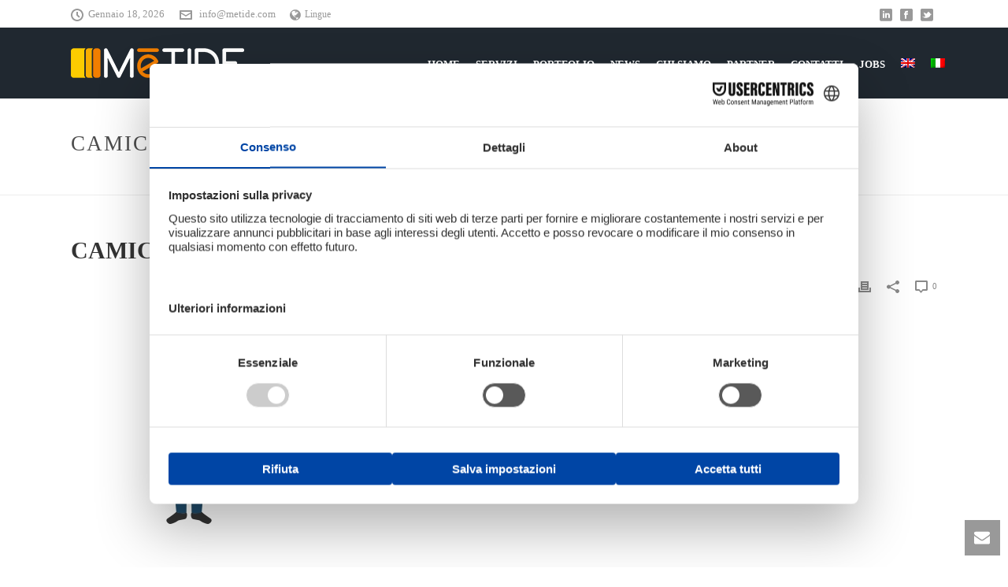

--- FILE ---
content_type: text/html; charset=UTF-8
request_url: https://www.metide.com/team/massimiliano-andreatta-cto/camicia/
body_size: 22965
content:
<!DOCTYPE html>
<html lang="it-IT" >
<head>
		<script src="https://web.cmp.usercentrics.eu/modules/autoblocker.js"></script><script id="usercentrics-cmp" data-settings-id="2gBu8sI1CcyICZ" data-usercentrics="Usercentrics Consent Management Platform" src="https://web.cmp.usercentrics.eu/ui/loader.js" async></script><script type="text/javascript">
	window.dataLayer = window.dataLayer || [];

	function gtag() {
		dataLayer.push(arguments);
	}

	gtag("consent", "default", {
		ad_personalization: "denied",
		ad_storage: "denied",
		ad_user_data: "denied",
		analytics_storage: "denied",
		functionality_storage: "denied",
		personalization_storage: "denied",
		security_storage: "granted",
		wait_for_update: 500,
	});
	gtag("set", "ads_data_redaction", true);
	</script>
<meta charset="UTF-8" /><meta name="viewport" content="width=device-width, initial-scale=1.0, minimum-scale=1.0, maximum-scale=1.0, user-scalable=0" /><meta http-equiv="X-UA-Compatible" content="IE=edge,chrome=1" /><meta name="format-detection" content="telephone=no"><script type="text/javascript">var ajaxurl = "https://www.metide.com/wp-admin/admin-ajax.php";</script><link rel="alternate" hreflang="en" href="https://www.metide.com/en/team/massimiliano-andreatta-cto/camicia-3/" />
<link rel="alternate" hreflang="it" href="https://www.metide.com/team/massimiliano-andreatta-cto/camicia/" />

<!-- Google Tag Manager for WordPress by gtm4wp.com -->
<script data-cfasync="false" data-pagespeed-no-defer>//<![CDATA[
	var gtm4wp_datalayer_name = "dataLayer";
	var dataLayer = dataLayer || [];
//]]>
</script>
<!-- End Google Tag Manager for WordPress by gtm4wp.com -->
		<style id="critical-path-css" type="text/css">
			body,html{width:100%;height:100%;margin:0;padding:0}.page-preloader{top:0;left:0;z-index:999;position:fixed;height:100%;width:100%;text-align:center}.preloader-preview-area{animation-delay:-.2s;top:50%;-ms-transform:translateY(100%);transform:translateY(100%);margin-top:10px;max-height:calc(50% - 20px);opacity:1;width:100%;text-align:center;position:absolute}.preloader-logo{max-width:90%;top:50%;-ms-transform:translateY(-100%);transform:translateY(-100%);margin:-10px auto 0 auto;max-height:calc(50% - 20px);opacity:1;position:relative}.ball-pulse>div{width:15px;height:15px;border-radius:100%;margin:2px;animation-fill-mode:both;display:inline-block;animation:ball-pulse .75s infinite cubic-bezier(.2,.68,.18,1.08)}.ball-pulse>div:nth-child(1){animation-delay:-.36s}.ball-pulse>div:nth-child(2){animation-delay:-.24s}.ball-pulse>div:nth-child(3){animation-delay:-.12s}@keyframes ball-pulse{0%{transform:scale(1);opacity:1}45%{transform:scale(.1);opacity:.7}80%{transform:scale(1);opacity:1}}.ball-clip-rotate-pulse{position:relative;-ms-transform:translateY(-15px) translateX(-10px);transform:translateY(-15px) translateX(-10px);display:inline-block}.ball-clip-rotate-pulse>div{animation-fill-mode:both;position:absolute;top:0;left:0;border-radius:100%}.ball-clip-rotate-pulse>div:first-child{height:36px;width:36px;top:7px;left:-7px;animation:ball-clip-rotate-pulse-scale 1s 0s cubic-bezier(.09,.57,.49,.9) infinite}.ball-clip-rotate-pulse>div:last-child{position:absolute;width:50px;height:50px;left:-16px;top:-2px;background:0 0;border:2px solid;animation:ball-clip-rotate-pulse-rotate 1s 0s cubic-bezier(.09,.57,.49,.9) infinite;animation-duration:1s}@keyframes ball-clip-rotate-pulse-rotate{0%{transform:rotate(0) scale(1)}50%{transform:rotate(180deg) scale(.6)}100%{transform:rotate(360deg) scale(1)}}@keyframes ball-clip-rotate-pulse-scale{30%{transform:scale(.3)}100%{transform:scale(1)}}@keyframes square-spin{25%{transform:perspective(100px) rotateX(180deg) rotateY(0)}50%{transform:perspective(100px) rotateX(180deg) rotateY(180deg)}75%{transform:perspective(100px) rotateX(0) rotateY(180deg)}100%{transform:perspective(100px) rotateX(0) rotateY(0)}}.square-spin{display:inline-block}.square-spin>div{animation-fill-mode:both;width:50px;height:50px;animation:square-spin 3s 0s cubic-bezier(.09,.57,.49,.9) infinite}.cube-transition{position:relative;-ms-transform:translate(-25px,-25px);transform:translate(-25px,-25px);display:inline-block}.cube-transition>div{animation-fill-mode:both;width:15px;height:15px;position:absolute;top:-5px;left:-5px;animation:cube-transition 1.6s 0s infinite ease-in-out}.cube-transition>div:last-child{animation-delay:-.8s}@keyframes cube-transition{25%{transform:translateX(50px) scale(.5) rotate(-90deg)}50%{transform:translate(50px,50px) rotate(-180deg)}75%{transform:translateY(50px) scale(.5) rotate(-270deg)}100%{transform:rotate(-360deg)}}.ball-scale>div{border-radius:100%;margin:2px;animation-fill-mode:both;display:inline-block;height:60px;width:60px;animation:ball-scale 1s 0s ease-in-out infinite}@keyframes ball-scale{0%{transform:scale(0)}100%{transform:scale(1);opacity:0}}.line-scale>div{animation-fill-mode:both;display:inline-block;width:5px;height:50px;border-radius:2px;margin:2px}.line-scale>div:nth-child(1){animation:line-scale 1s -.5s infinite cubic-bezier(.2,.68,.18,1.08)}.line-scale>div:nth-child(2){animation:line-scale 1s -.4s infinite cubic-bezier(.2,.68,.18,1.08)}.line-scale>div:nth-child(3){animation:line-scale 1s -.3s infinite cubic-bezier(.2,.68,.18,1.08)}.line-scale>div:nth-child(4){animation:line-scale 1s -.2s infinite cubic-bezier(.2,.68,.18,1.08)}.line-scale>div:nth-child(5){animation:line-scale 1s -.1s infinite cubic-bezier(.2,.68,.18,1.08)}@keyframes line-scale{0%{transform:scaley(1)}50%{transform:scaley(.4)}100%{transform:scaley(1)}}.ball-scale-multiple{position:relative;-ms-transform:translateY(30px);transform:translateY(30px);display:inline-block}.ball-scale-multiple>div{border-radius:100%;animation-fill-mode:both;margin:2px;position:absolute;left:-30px;top:0;opacity:0;margin:0;width:50px;height:50px;animation:ball-scale-multiple 1s 0s linear infinite}.ball-scale-multiple>div:nth-child(2){animation-delay:-.2s}.ball-scale-multiple>div:nth-child(3){animation-delay:-.2s}@keyframes ball-scale-multiple{0%{transform:scale(0);opacity:0}5%{opacity:1}100%{transform:scale(1);opacity:0}}.ball-pulse-sync{display:inline-block}.ball-pulse-sync>div{width:15px;height:15px;border-radius:100%;margin:2px;animation-fill-mode:both;display:inline-block}.ball-pulse-sync>div:nth-child(1){animation:ball-pulse-sync .6s -.21s infinite ease-in-out}.ball-pulse-sync>div:nth-child(2){animation:ball-pulse-sync .6s -.14s infinite ease-in-out}.ball-pulse-sync>div:nth-child(3){animation:ball-pulse-sync .6s -70ms infinite ease-in-out}@keyframes ball-pulse-sync{33%{transform:translateY(10px)}66%{transform:translateY(-10px)}100%{transform:translateY(0)}}.transparent-circle{display:inline-block;border-top:.5em solid rgba(255,255,255,.2);border-right:.5em solid rgba(255,255,255,.2);border-bottom:.5em solid rgba(255,255,255,.2);border-left:.5em solid #fff;transform:translateZ(0);animation:transparent-circle 1.1s infinite linear;width:50px;height:50px;border-radius:50%}.transparent-circle:after{border-radius:50%;width:10em;height:10em}@keyframes transparent-circle{0%{transform:rotate(0)}100%{transform:rotate(360deg)}}.ball-spin-fade-loader{position:relative;top:-10px;left:-10px;display:inline-block}.ball-spin-fade-loader>div{width:15px;height:15px;border-radius:100%;margin:2px;animation-fill-mode:both;position:absolute;animation:ball-spin-fade-loader 1s infinite linear}.ball-spin-fade-loader>div:nth-child(1){top:25px;left:0;animation-delay:-.84s;-webkit-animation-delay:-.84s}.ball-spin-fade-loader>div:nth-child(2){top:17.05px;left:17.05px;animation-delay:-.72s;-webkit-animation-delay:-.72s}.ball-spin-fade-loader>div:nth-child(3){top:0;left:25px;animation-delay:-.6s;-webkit-animation-delay:-.6s}.ball-spin-fade-loader>div:nth-child(4){top:-17.05px;left:17.05px;animation-delay:-.48s;-webkit-animation-delay:-.48s}.ball-spin-fade-loader>div:nth-child(5){top:-25px;left:0;animation-delay:-.36s;-webkit-animation-delay:-.36s}.ball-spin-fade-loader>div:nth-child(6){top:-17.05px;left:-17.05px;animation-delay:-.24s;-webkit-animation-delay:-.24s}.ball-spin-fade-loader>div:nth-child(7){top:0;left:-25px;animation-delay:-.12s;-webkit-animation-delay:-.12s}.ball-spin-fade-loader>div:nth-child(8){top:17.05px;left:-17.05px;animation-delay:0s;-webkit-animation-delay:0s}@keyframes ball-spin-fade-loader{50%{opacity:.3;transform:scale(.4)}100%{opacity:1;transform:scale(1)}}		</style>

		
	<!-- This site is optimized with the Yoast SEO plugin v15.3 - https://yoast.com/wordpress/plugins/seo/ -->
	<title>camicia - Mobile Agency - Milano</title>
	<meta name="robots" content="index, follow, max-snippet:-1, max-image-preview:large, max-video-preview:-1" />
	<link rel="canonical" href="https://www.metide.com/wp-content/uploads/2014/09/camicia.jpg" />
	<meta property="og:locale" content="it_IT" />
	<meta property="og:type" content="article" />
	<meta property="og:title" content="camicia - Mobile Agency - Milano" />
	<meta property="og:url" content="https://www.metide.com/wp-content/uploads/2014/09/camicia.jpg" />
	<meta property="og:site_name" content="Mobile Agency - Milano" />
	<meta property="article:publisher" content="https://www.facebook.com/metidemobile" />
	<meta property="og:image" content="https://www.metide.com/wp-content/uploads/2014/09/camicia.jpg" />
	<meta property="og:image:width" content="300" />
	<meta property="og:image:height" content="300" />
	<meta name="twitter:card" content="summary" />
	<meta name="twitter:creator" content="@MetideSRL" />
	<meta name="twitter:site" content="@MetideSRL" />
	<meta name="twitter:label1" content="Scritto da">
	<meta name="twitter:data1" content="Metide">
	<script type="application/ld+json" class="yoast-schema-graph">{"@context":"https://schema.org","@graph":[{"@type":"WebSite","@id":"https://www.metide.com/#website","url":"https://www.metide.com/","name":"Mobile Agency - Milano","description":"Apps &amp; Mobile","potentialAction":[{"@type":"SearchAction","target":"https://www.metide.com/?s={search_term_string}","query-input":"required name=search_term_string"}],"inLanguage":"it-IT"},{"@type":"WebPage","@id":"https://www.metide.com/wp-content/uploads/2014/09/camicia.jpg#webpage","url":"https://www.metide.com/wp-content/uploads/2014/09/camicia.jpg","name":"camicia - Mobile Agency - Milano","isPartOf":{"@id":"https://www.metide.com/#website"},"datePublished":"2016-05-10T10:56:33+00:00","dateModified":"2016-05-10T10:56:33+00:00","breadcrumb":{"@id":"https://www.metide.com/wp-content/uploads/2014/09/camicia.jpg#breadcrumb"},"inLanguage":"it-IT","potentialAction":[{"@type":"ReadAction","target":["https://www.metide.com/wp-content/uploads/2014/09/camicia.jpg"]}]},{"@type":"BreadcrumbList","@id":"https://www.metide.com/wp-content/uploads/2014/09/camicia.jpg#breadcrumb","itemListElement":[{"@type":"ListItem","position":1,"item":{"@type":"WebPage","@id":"https://www.metide.com/","url":"https://www.metide.com/","name":"Home"}},{"@type":"ListItem","position":2,"item":{"@type":"WebPage","@id":"http://metide.dev.cwg.it/team/massimiliano-andreatta-cto/","url":"http://metide.dev.cwg.it/team/massimiliano-andreatta-cto/","name":"MASSIMILIANO ANDREATTA"}},{"@type":"ListItem","position":3,"item":{"@type":"WebPage","@id":"https://www.metide.com/wp-content/uploads/2014/09/camicia.jpg","url":"https://www.metide.com/wp-content/uploads/2014/09/camicia.jpg","name":"camicia"}}]}]}</script>
	<!-- / Yoast SEO plugin. -->


<link rel='dns-prefetch' href='//s.w.org' />
<link rel="alternate" type="application/rss+xml" title="Mobile Agency - Milano  &raquo; Feed" href="https://www.metide.com/feed/" />
<link rel="alternate" type="application/rss+xml" title="Mobile Agency - Milano  &raquo; Feed dei commenti" href="https://www.metide.com/comments/feed/" />

<link rel="shortcut icon" href="https://www.metide.com/wp-content/uploads/2016/05/favicon-metide.png"  />
<link rel="alternate" type="application/rss+xml" title="Mobile Agency - Milano  &raquo; camicia Feed dei commenti" href="https://www.metide.com/team/massimiliano-andreatta-cto/camicia/feed/" />
<script type="text/javascript">window.abb = {};php = {};window.PHP = {};PHP.ajax = "https://www.metide.com/wp-admin/admin-ajax.php";PHP.wp_p_id = "6144";var mk_header_parallax, mk_banner_parallax, mk_page_parallax, mk_footer_parallax, mk_body_parallax;var mk_images_dir = "https://www.metide.com/wp-content/themes/jupiter/assets/images",mk_theme_js_path = "https://www.metide.com/wp-content/themes/jupiter/assets/js",mk_theme_dir = "https://www.metide.com/wp-content/themes/jupiter",mk_captcha_placeholder = "Inserisci il Captcha",mk_captcha_invalid_txt = "Invalid. Try again.",mk_captcha_correct_txt = "Captcha correct.",mk_responsive_nav_width = 1140,mk_vertical_header_back = "Back",mk_vertical_header_anim = "1",mk_check_rtl = true,mk_grid_width = 1140,mk_ajax_search_option = "disable",mk_preloader_bg_color = "#3e4a4a",mk_accent_color = "#f0630b",mk_go_to_top =  "true",mk_smooth_scroll =  "true",mk_preloader_bar_color = "#f0630b",mk_preloader_logo = "https://www.metide.com/wp-content/uploads/2016/05/logo-metide@2x.png";var mk_header_parallax = false,mk_banner_parallax = false,mk_footer_parallax = false,mk_body_parallax = false,mk_no_more_posts = "No More Posts",mk_typekit_id   = "",mk_google_fonts = ["Varela Round:100italic,200italic,300italic,400italic,500italic,600italic,700italic,800italic,900italic,100,200,300,400,500,600,700,800,900","Josefin Sans:100italic,200italic,300italic,400italic,500italic,600italic,700italic,800italic,900italic,100,200,300,400,500,600,700,800,900"],mk_global_lazyload = true;</script><link rel='stylesheet' id='cf7-style-frontend-style-css'  href='https://www.metide.com/wp-content/plugins/contact-form-7-style/css/frontend.css?ver=3.1.9' type='text/css' media='all' />
<link rel='stylesheet' id='cf7-style-responsive-style-css'  href='https://www.metide.com/wp-content/plugins/contact-form-7-style/css/responsive.css?ver=3.1.9' type='text/css' media='all' />
<link rel='stylesheet' id='contact-form-7-css'  href='https://www.metide.com/wp-content/plugins/contact-form-7/includes/css/styles.css?ver=5.3' type='text/css' media='all' />
<link rel='stylesheet' id='slick-css'  href='https://www.metide.com/wp-content/plugins/partner-manager/public/css/slick.css?ver=1.0.0' type='text/css' media='all' />
<link rel='stylesheet' id='partner-manager-css'  href='https://www.metide.com/wp-content/plugins/partner-manager/public/css/partner-manager-public.css?ver=1.0.0' type='text/css' media='all' />
<link rel='stylesheet' id='wpml-menu-item-0-css'  href='//www.metide.com/wp-content/plugins/sitepress-multilingual-cms/templates/language-switchers/menu-item/style.css?ver=1' type='text/css' media='all' />
<link rel='stylesheet' id='theme-styles-css'  href='https://www.metide.com/wp-content/themes/jupiter/assets/stylesheet/min/full-styles.6.5.4.css?ver=1586935986' type='text/css' media='all' />
<style id='theme-styles-inline-css' type='text/css'>

			#wpadminbar {
				-webkit-backface-visibility: hidden;
				backface-visibility: hidden;
				-webkit-perspective: 1000;
				-ms-perspective: 1000;
				perspective: 1000;
				-webkit-transform: translateZ(0px);
				-ms-transform: translateZ(0px);
				transform: translateZ(0px);
			}
			@media screen and (max-width: 600px) {
				#wpadminbar {
					position: fixed !important;
				}
			}
		
body { background-color:#fff; } .hb-custom-header #mk-page-introduce, .mk-header { } .hb-custom-header > div, .mk-header-bg { background-color:#202830; } .mk-classic-nav-bg { background-color:#202830; } .master-holder-bg { background-color:#ffffff; } #mk-footer { background-color:#202830; } #mk-boxed-layout { -webkit-box-shadow:0 0 0px rgba(0, 0, 0, 0); -moz-box-shadow:0 0 0px rgba(0, 0, 0, 0); box-shadow:0 0 0px rgba(0, 0, 0, 0); } .mk-news-tab .mk-tabs-tabs .is-active a, .mk-fancy-title.pattern-style span, .mk-fancy-title.pattern-style.color-gradient span:after, .page-bg-color { background-color:#ffffff; } .page-title { font-size:27px; color:#4d4d4d; text-transform:uppercase; font-weight:400; letter-spacing:2px; } .page-subtitle { font-size:14px; line-height:100%; color:#a3a3a3; font-size:14px; text-transform:none; } .mk-header { border-bottom:1px solid #ededed; } .header-style-1 .mk-header-padding-wrapper, .header-style-2 .mk-header-padding-wrapper, .header-style-3 .mk-header-padding-wrapper { padding-top:126px; } .mk-process-steps[max-width~="950px"] ul::before { display:none !important; } .mk-process-steps[max-width~="950px"] li { margin-bottom:30px !important; width:100% !important; text-align:center; } .mk-event-countdown-ul[max-width~="750px"] li { width:90%; display:block; margin:0 auto 15px; } .compose-mode .vc_element-name .vc_btn-content { height:auto !important; } body { font-family:Impact, Charcoal, sans-serif } body, p, textarea,input,select,button { font-family:Varela Round } h1, h2, h3, h4, h5, h6, #mk-page-introduce, .the-title, .mk-edge-title, .edge-title, .mk-edge-desc, .edge-desc, .mk-fancy-title, .mk-ornamental-title, .mk-blog-container .mk-blog-meta .the-title, .post .blog-single-title, .mk-blog-hero .content-holder .the-title, .blog-blockquote-content, .blog-twitter-content, .mk-employees .mk-employee-item .team-info-wrapper .team-member-name { font-family:Josefin Sans } @font-face { font-family:'star'; src:url('https://www.metide.com/wp-content/themes/jupiter/assets/stylesheet/fonts/star/font.eot'); src:url('https://www.metide.com/wp-content/themes/jupiter/assets/stylesheet/fonts/star/font.eot?#iefix') format('embedded-opentype'), url('https://www.metide.com/wp-content/themes/jupiter/assets/stylesheet/fonts/star/font.woff') format('woff'), url('https://www.metide.com/wp-content/themes/jupiter/assets/stylesheet/fonts/star/font.ttf') format('truetype'), url('https://www.metide.com/wp-content/themes/jupiter/assets/stylesheet/fonts/star/font.svg#star') format('svg'); font-weight:normal; font-style:normal; } @font-face { font-family:'WooCommerce'; src:url('https://www.metide.com/wp-content/themes/jupiter/assets/stylesheet/fonts/woocommerce/font.eot'); src:url('https://www.metide.com/wp-content/themes/jupiter/assets/stylesheet/fonts/woocommerce/font.eot?#iefix') format('embedded-opentype'), url('https://www.metide.com/wp-content/themes/jupiter/assets/stylesheet/fonts/woocommerce/font.woff') format('woff'), url('https://www.metide.com/wp-content/themes/jupiter/assets/stylesheet/fonts/woocommerce/font.ttf') format('truetype'), url('https://www.metide.com/wp-content/themes/jupiter/assets/stylesheet/fonts/woocommerce/font.svg#WooCommerce') format('svg'); font-weight:normal; font-style:normal; } .s_txt-input{ width:100% !important; border-radius:7px; border-color:#3e4a4a !important; } b { font-weight:bold; }
</style>
<link rel='stylesheet' id='mkhb-render-css'  href='https://www.metide.com/wp-content/themes/jupiter/header-builder/includes/assets/css/mkhb-render.css?ver=6.5.4' type='text/css' media='all' />
<link rel='stylesheet' id='mkhb-row-css'  href='https://www.metide.com/wp-content/themes/jupiter/header-builder/includes/assets/css/mkhb-row.css?ver=6.5.4' type='text/css' media='all' />
<link rel='stylesheet' id='mkhb-column-css'  href='https://www.metide.com/wp-content/themes/jupiter/header-builder/includes/assets/css/mkhb-column.css?ver=6.5.4' type='text/css' media='all' />
<link rel='stylesheet' id='fancybox-css'  href='https://www.metide.com/wp-content/plugins/easy-fancybox/css/jquery.fancybox.min.css?ver=1.3.24' type='text/css' media='screen' />
<link rel='stylesheet' id='theme-options-css'  href='https://www.metide.com/wp-content/uploads/mk_assets/theme-options-production-1768380074_it.css?ver=1768380067' type='text/css' media='all' />
<link rel='stylesheet' id='jupiter-donut-shortcodes-css'  href='https://www.metide.com/wp-content/plugins/jupiter-donut/assets/css/shortcodes-styles.min.css?ver=1.1.0' type='text/css' media='all' />
<script type='text/javascript' data-noptimize='' data-no-minify='' src='https://www.metide.com/wp-content/themes/jupiter/assets/js/plugins/wp-enqueue/webfontloader.js?ver=5.5.17' id='mk-webfontloader-js'></script>
<script type='text/javascript' id='mk-webfontloader-js-after'>
WebFontConfig = {
	timeout: 2000
}

if ( mk_typekit_id.length > 0 ) {
	WebFontConfig.typekit = {
		id: mk_typekit_id
	}
}

if ( mk_google_fonts.length > 0 ) {
	WebFontConfig.google = {
		families:  mk_google_fonts
	}
}

if ( (mk_google_fonts.length > 0 || mk_typekit_id.length > 0) && navigator.userAgent.indexOf("Speed Insights") == -1) {
	WebFont.load( WebFontConfig );
}
		
</script>
<script type='text/javascript' src='https://www.metide.com/wp-includes/js/jquery/jquery.js?ver=1.12.4-wp' id='jquery-core-js'></script>
<script type='text/javascript' src='https://www.metide.com/wp-content/plugins/partner-manager/public/js/slick.min.js?ver=1.0.0' id='slick-js'></script>
<script type='text/javascript' src='https://www.metide.com/wp-content/plugins/partner-manager/public/js/partner-manager-public.js?ver=1.0.0' id='partner-manager-js'></script>
<script type='text/javascript' src='https://www.metide.com/wp-content/plugins/duracelltomi-google-tag-manager/js/gtm4wp-contact-form-7-tracker.js?ver=1.11.6' id='gtm4wp-contact-form-7-tracker-js'></script>
<script type='text/javascript' src='https://www.metide.com/wp-content/plugins/duracelltomi-google-tag-manager/js/gtm4wp-form-move-tracker.js?ver=1.11.6' id='gtm4wp-form-move-tracker-js'></script>
<link rel="https://api.w.org/" href="https://www.metide.com/wp-json/" /><link rel="alternate" type="application/json" href="https://www.metide.com/wp-json/wp/v2/media/6144" /><link rel="EditURI" type="application/rsd+xml" title="RSD" href="https://www.metide.com/xmlrpc.php?rsd" />
<link rel="wlwmanifest" type="application/wlwmanifest+xml" href="https://www.metide.com/wp-includes/wlwmanifest.xml" /> 
<meta name="generator" content="WordPress 5.5.17" />
<link rel='shortlink' href='https://www.metide.com/?p=6144' />
<link rel="alternate" type="application/json+oembed" href="https://www.metide.com/wp-json/oembed/1.0/embed?url=https%3A%2F%2Fwww.metide.com%2Fteam%2Fmassimiliano-andreatta-cto%2Fcamicia%2F" />
<link rel="alternate" type="text/xml+oembed" href="https://www.metide.com/wp-json/oembed/1.0/embed?url=https%3A%2F%2Fwww.metide.com%2Fteam%2Fmassimiliano-andreatta-cto%2Fcamicia%2F&#038;format=xml" />
<meta name="generator" content="WPML ver:4.4.5 stt:1,27;" />
<!-- BEGIN Lead Champion tag with cookieMode=auto -->
<script type="text/javascript">
   window._lcCookie='auto';
   window._lcSiteid=15560;
   var _lcScript = document.createElement('script');
   _lcScript.src='//cdn.leadchampion.com/leadchampion.js';
   _lcScript.async=1;
   if(document.body){
      document.body.appendChild(_lcScript);
   }else{
      document.getElementsByTagName('head')[0].appendChild(_lcScript);
   }
</script>
<!-- END Lead Champion tag -->
<script type='text/javascript' data-cfasync='false'>var _mmunch = {'front': false, 'page': false, 'post': false, 'category': false, 'author': false, 'search': false, 'attachment': false, 'tag': false};_mmunch['post'] = true; _mmunch['postData'] = {"ID":6144,"post_name":"camicia","post_title":"camicia","post_type":"attachment","post_author":"1","post_status":"inherit"}; _mmunch['postCategories'] = []; _mmunch['postTags'] = false; _mmunch['postAuthor'] = {"name":"Metide","ID":1};_mmunch['attachment'] = true;</script><script data-cfasync="false" src="//a.mailmunch.co/app/v1/site.js" id="mailmunch-script" data-plugin="mailmunch" data-mailmunch-site-id="360921" async></script>
<!-- Google Tag Manager for WordPress by gtm4wp.com -->
<script data-cfasync="false" data-pagespeed-no-defer>//<![CDATA[
	var dataLayer_content = {"pagePostType":"attachment","pagePostType2":"single-attachment","pagePostAuthor":"Metide"};
	dataLayer.push( dataLayer_content );//]]>
</script>
<script data-cfasync="false">//<![CDATA[
(function(w,d,s,l,i){w[l]=w[l]||[];w[l].push({'gtm.start':
new Date().getTime(),event:'gtm.js'});var f=d.getElementsByTagName(s)[0],
j=d.createElement(s),dl=l!='dataLayer'?'&l='+l:'';j.async=true;j.src=
'//www.googletagmanager.com/gtm.'+'js?id='+i+dl;f.parentNode.insertBefore(j,f);
})(window,document,'script','dataLayer','GTM-547L22K');//]]>
</script>
<!-- End Google Tag Manager -->
<!-- End Google Tag Manager for WordPress by gtm4wp.com --><meta itemprop="author" content="Metide" /><meta itemprop="datePublished" content="10 Maggio 2016" /><meta itemprop="dateModified" content="10 Maggio 2016" /><meta itemprop="publisher" content="Mobile Agency - Milano " /><script> var isTest = false; </script><style type="text/css">.recentcomments a{display:inline !important;padding:0 !important;margin:0 !important;}</style>
<style class='cf7-style' media='screen' type='text/css'>

</style>
<meta name="generator" content="Powered by WPBakery Page Builder - drag and drop page builder for WordPress."/>
<link rel="icon" href="https://www.metide.com/wp-content/uploads/2016/05/favicon-metide-32x32.png" sizes="32x32" />
<link rel="icon" href="https://www.metide.com/wp-content/uploads/2016/05/favicon-metide-192x192.png" sizes="192x192" />
<link rel="apple-touch-icon" href="https://www.metide.com/wp-content/uploads/2016/05/favicon-metide-180x180.png" />
<meta name="msapplication-TileImage" content="https://www.metide.com/wp-content/uploads/2016/05/favicon-metide-270x270.png" />
<meta name="generator" content="Jupiter 6.5.4" /><noscript><style> .wpb_animate_when_almost_visible { opacity: 1; }</style></noscript>	</head>

<body class="attachment attachment-template-default single single-attachment postid-6144 attachmentid-6144 attachment-jpeg wpb-js-composer js-comp-ver-6.2.0 vc_responsive" itemscope="itemscope" itemtype="https://schema.org/WebPage"  data-adminbar="">
	
<!-- Google Tag Manager (noscript) -->
<noscript><iframe src="https://www.googletagmanager.com/ns.html?id=GTM-547L22K"
height="0" width="0" style="display:none;visibility:hidden"></iframe></noscript>
<!-- End Google Tag Manager (noscript) -->
	<!-- Target for scroll anchors to achieve native browser bahaviour + possible enhancements like smooth scrolling -->
	<div id="top-of-page"></div>

		<div id="mk-boxed-layout">

			<div id="mk-theme-container" >

				 
    <header data-height='90'
                data-sticky-height='55'
                data-responsive-height='90'
                data-transparent-skin=''
                data-header-style='1'
                data-sticky-style='fixed'
                data-sticky-offset='header' id="mk-header-1" class="mk-header header-style-1 header-align-left  toolbar-true menu-hover-2 sticky-style-fixed  boxed-header " role="banner" itemscope="itemscope" itemtype="https://schema.org/WPHeader" >
                    <div class="mk-header-holder">
                                
<div class="mk-header-toolbar">

			<div class="mk-grid header-grid">
	
		<div class="mk-header-toolbar-holder">

		
<span class="mk-header-date"><svg  class="mk-svg-icon" data-name="mk-moon-clock" data-cacheid="icon-696cf13bd3c86" style=" height:16px; width: 16px; "  xmlns="http://www.w3.org/2000/svg" viewBox="0 0 512 512"><path d="M329.372 374.628l-105.372-105.373v-141.255h64v114.745l86.628 86.627zm-73.372-374.628c-141.385 0-256 114.615-256 256s114.615 256 256 256 256-114.615 256-256-114.615-256-256-256zm0 448c-106.039 0-192-85.961-192-192s85.961-192 192-192 192 85.961 192 192-85.961 192-192 192z"/></svg>Gennaio 18, 2026</span>

    <span class="header-toolbar-contact">
    	<svg  class="mk-svg-icon" data-name="mk-moon-envelop" data-cacheid="icon-696cf13bd407f" style=" height:16px; width: 16px; "  xmlns="http://www.w3.org/2000/svg" viewBox="0 0 512 512"><path d="M480 64h-448c-17.6 0-32 14.4-32 32v320c0 17.6 14.4 32 32 32h448c17.6 0 32-14.4 32-32v-320c0-17.6-14.4-32-32-32zm-32 64v23l-192 113.143-192-113.143v-23h384zm-384 256v-177.286l192 113.143 192-113.143v177.286h-384z"/></svg>    	<a href="mailto:i&#110;fo&#64;me&#116;&#105;de&#46;com">i&#110;&#102;o&#64;&#109;et&#105;de.&#99;&#111;m</a>
    </span>

<div class="mk-language-nav"><a href="#"><svg  class="mk-svg-icon" data-name="mk-icon-globe" data-cacheid="icon-696cf13bd51b4" style=" height:16px; width: 13.714285714286px; "  xmlns="http://www.w3.org/2000/svg" viewBox="0 0 1536 1792"><path d="M768 128q209 0 385.5 103t279.5 279.5 103 385.5-103 385.5-279.5 279.5-385.5 103-385.5-103-279.5-279.5-103-385.5 103-385.5 279.5-279.5 385.5-103zm274 521q-2 1-9.5 9.5t-13.5 9.5q2 0 4.5-5t5-11 3.5-7q6-7 22-15 14-6 52-12 34-8 51 11-2-2 9.5-13t14.5-12q3-2 15-4.5t15-7.5l2-22q-12 1-17.5-7t-6.5-21q0 2-6 8 0-7-4.5-8t-11.5 1-9 1q-10-3-15-7.5t-8-16.5-4-15q-2-5-9.5-10.5t-9.5-10.5q-1-2-2.5-5.5t-3-6.5-4-5.5-5.5-2.5-7 5-7.5 10-4.5 5q-3-2-6-1.5t-4.5 1-4.5 3-5 3.5q-3 2-8.5 3t-8.5 2q15-5-1-11-10-4-16-3 9-4 7.5-12t-8.5-14h5q-1-4-8.5-8.5t-17.5-8.5-13-6q-8-5-34-9.5t-33-.5q-5 6-4.5 10.5t4 14 3.5 12.5q1 6-5.5 13t-6.5 12q0 7 14 15.5t10 21.5q-3 8-16 16t-16 12q-5 8-1.5 18.5t10.5 16.5q2 2 1.5 4t-3.5 4.5-5.5 4-6.5 3.5l-3 2q-11 5-20.5-6t-13.5-26q-7-25-16-30-23-8-29 1-5-13-41-26-25-9-58-4 6-1 0-15-7-15-19-12 3-6 4-17.5t1-13.5q3-13 12-23 1-1 7-8.5t9.5-13.5.5-6q35 4 50-11 5-5 11.5-17t10.5-17q9-6 14-5.5t14.5 5.5 14.5 5q14 1 15.5-11t-7.5-20q12 1 3-17-5-7-8-9-12-4-27 5-8 4 2 8-1-1-9.5 10.5t-16.5 17.5-16-5q-1-1-5.5-13.5t-9.5-13.5q-8 0-16 15 3-8-11-15t-24-8q19-12-8-27-7-4-20.5-5t-19.5 4q-5 7-5.5 11.5t5 8 10.5 5.5 11.5 4 8.5 3q14 10 8 14-2 1-8.5 3.5t-11.5 4.5-6 4q-3 4 0 14t-2 14q-5-5-9-17.5t-7-16.5q7 9-25 6l-10-1q-4 0-16 2t-20.5 1-13.5-8q-4-8 0-20 1-4 4-2-4-3-11-9.5t-10-8.5q-46 15-94 41 6 1 12-1 5-2 13-6.5t10-5.5q34-14 42-7l5-5q14 16 20 25-7-4-30-1-20 6-22 12 7 12 5 18-4-3-11.5-10t-14.5-11-15-5q-16 0-22 1-146 80-235 222 7 7 12 8 4 1 5 9t2.5 11 11.5-3q9 8 3 19 1-1 44 27 19 17 21 21 3 11-10 18-1-2-9-9t-9-4q-3 5 .5 18.5t10.5 12.5q-7 0-9.5 16t-2.5 35.5-1 23.5l2 1q-3 12 5.5 34.5t21.5 19.5q-13 3 20 43 6 8 8 9 3 2 12 7.5t15 10 10 10.5q4 5 10 22.5t14 23.5q-2 6 9.5 20t10.5 23q-1 0-2.5 1t-2.5 1q3 7 15.5 14t15.5 13q1 3 2 10t3 11 8 2q2-20-24-62-15-25-17-29-3-5-5.5-15.5t-4.5-14.5q2 0 6 1.5t8.5 3.5 7.5 4 2 3q-3 7 2 17.5t12 18.5 17 19 12 13q6 6 14 19.5t0 13.5q9 0 20 10t17 20q5 8 8 26t5 24q2 7 8.5 13.5t12.5 9.5l16 8 13 7q5 2 18.5 10.5t21.5 11.5q10 4 16 4t14.5-2.5 13.5-3.5q15-2 29 15t21 21q36 19 55 11-2 1 .5 7.5t8 15.5 9 14.5 5.5 8.5q5 6 18 15t18 15q6-4 7-9-3 8 7 20t18 10q14-3 14-32-31 15-49-18 0-1-2.5-5.5t-4-8.5-2.5-8.5 0-7.5 5-3q9 0 10-3.5t-2-12.5-4-13q-1-8-11-20t-12-15q-5 9-16 8t-16-9q0 1-1.5 5.5t-1.5 6.5q-13 0-15-1 1-3 2.5-17.5t3.5-22.5q1-4 5.5-12t7.5-14.5 4-12.5-4.5-9.5-17.5-2.5q-19 1-26 20-1 3-3 10.5t-5 11.5-9 7q-7 3-24 2t-24-5q-13-8-22.5-29t-9.5-37q0-10 2.5-26.5t3-25-5.5-24.5q3-2 9-9.5t10-10.5q2-1 4.5-1.5t4.5 0 4-1.5 3-6q-1-1-4-3-3-3-4-3 7 3 28.5-1.5t27.5 1.5q15 11 22-2 0-1-2.5-9.5t-.5-13.5q5 27 29 9 3 3 15.5 5t17.5 5q3 2 7 5.5t5.5 4.5 5-.5 8.5-6.5q10 14 12 24 11 40 19 44 7 3 11 2t4.5-9.5 0-14-1.5-12.5l-1-8v-18l-1-8q-15-3-18.5-12t1.5-18.5 15-18.5q1-1 8-3.5t15.5-6.5 12.5-8q21-19 15-35 7 0 11-9-1 0-5-3t-7.5-5-4.5-2q9-5 2-16 5-3 7.5-11t7.5-10q9 12 21 2 7-8 1-16 5-7 20.5-10.5t18.5-9.5q7 2 8-2t1-12 3-12q4-5 15-9t13-5l17-11q3-4 0-4 18 2 31-11 10-11-6-20 3-6-3-9.5t-15-5.5q3-1 11.5-.5t10.5-1.5q15-10-7-16-17-5-43 12zm-163 877q206-36 351-189-3-3-12.5-4.5t-12.5-3.5q-18-7-24-8 1-7-2.5-13t-8-9-12.5-8-11-7q-2-2-7-6t-7-5.5-7.5-4.5-8.5-2-10 1l-3 1q-3 1-5.5 2.5t-5.5 3-4 3 0 2.5q-21-17-36-22-5-1-11-5.5t-10.5-7-10-1.5-11.5 7q-5 5-6 15t-2 13q-7-5 0-17.5t2-18.5q-3-6-10.5-4.5t-12 4.5-11.5 8.5-9 6.5-8.5 5.5-8.5 7.5q-3 4-6 12t-5 11q-2-4-11.5-6.5t-9.5-5.5q2 10 4 35t5 38q7 31-12 48-27 25-29 40-4 22 12 26 0 7-8 20.5t-7 21.5q0 6 2 16z"/></svg>Lingue</a><div class="mk-language-nav-sub-wrapper"><div class="mk-language-nav-sub"><ul class='mk-language-navigation'><li class='language_it'><a href='https://www.metide.com/team/massimiliano-andreatta-cto/camicia/'><span class='mk-lang-flag'><img title='Italiano' src='https://www.metide.com/wp-content/plugins/sitepress-multilingual-cms/res/flags/it.png' /></span><span class='mk-lang-name'>Italiano</span></a></li><li class='language_en'><a href='https://www.metide.com/en/team/massimiliano-andreatta-cto/camicia-3/'><span class='mk-lang-flag'><img title='English' src='https://www.metide.com/wp-content/plugins/sitepress-multilingual-cms/res/flags/en.png' /></span><span class='mk-lang-name'>English</span></a></li></ul></div></div></div><div class="mk-header-social toolbar-section"><ul><li><a class="linkedin-hover " target="_blank" href="https://www.linkedin.com/company/metide-srl"><svg  class="mk-svg-icon" data-name="mk-jupiter-icon-square-linkedin" data-cacheid="icon-696cf13bd5439" style=" height:16px; width: 16px; "  xmlns="http://www.w3.org/2000/svg" viewBox="0 0 512 512"><path d="M444-6.4h-376c-37.555 0-68 30.445-68 68v376c0 37.555 30.445 68 68 68h376c37.555 0 68-30.445 68-68v-376c0-37.555-30.445-68-68-68zm-284.612 95.448c19.722 0 31.845 13.952 32.215 32.284 0 17.943-12.492 32.311-32.592 32.311h-.389c-19.308 0-31.842-14.368-31.842-32.311 0-18.332 12.897-32.284 32.609-32.284zm32.685 288.552h-64.073v-192h64.073v192zm223.927-.089h-63.77v-97.087c0-27.506-11.119-46.257-34.797-46.257-18.092 0-22.348 12.656-27.075 24.868-1.724 4.382-2.165 10.468-2.165 16.583v101.892h-64.193s.881-173.01 0-192.221h57.693v.31h6.469v19.407c9.562-12.087 25.015-24.527 52.495-24.527 43.069 0 75.344 29.25 75.344 92.077v104.954z"/></svg></i></a></li><li><a class="facebook-hover " target="_blank" href="https://www.facebook.com/metidemobile"><svg  class="mk-svg-icon" data-name="mk-jupiter-icon-square-facebook" data-cacheid="icon-696cf13bd554f" style=" height:16px; width: 16px; "  xmlns="http://www.w3.org/2000/svg" viewBox="0 0 512 512"><path d="M444-6.4h-376c-37.555 0-68 30.445-68 68v376c0 37.555 30.445 68 68 68h376c37.555 0 68-30.445 68-68v-376c0-37.555-30.445-68-68-68zm-123.943 159.299h-49.041c-7.42 0-14.918 7.452-14.918 12.99v19.487h63.723c-2.081 28.41-6.407 64.679-6.407 64.679h-57.565v159.545h-63.929v-159.545h-32.756v-64.474h32.756v-33.53c0-8.098-1.706-62.336 70.46-62.336h57.678v63.183z"/></svg></i></a></li><li><a class="twitter-hover " target="_blank" href="https://twitter.com/MetideSRL"><svg  class="mk-svg-icon" data-name="mk-jupiter-icon-square-twitter" data-cacheid="icon-696cf13bd565b" style=" height:16px; width: 16px; "  xmlns="http://www.w3.org/2000/svg" viewBox="0 0 512 512"><path d="M444-6.4h-376c-37.555 0-68 30.445-68 68v376c0 37.555 30.445 68 68 68h376c37.555 0 68-30.445 68-68v-376c0-37.555-30.445-68-68-68zm-41.733 263.6c-31.342 122.024-241.534 173.781-338.231 47.108 37.04 33.978 101.537 36.954 142.439-3.669-23.987 3.373-41.436-19.233-11.968-31.465-26.501 2.808-41.236-10.76-47.279-22.26 6.213-6.255 13.068-9.157 26.322-9.998-29.017-6.581-39.719-20.227-43.011-36.776 8.059-1.844 18.135-3.436 23.637-2.724-25.411-12.772-34.247-31.98-32.848-46.422 45.402 16.202 74.336 29.216 98.534 41.7 8.619 4.41 18.237 12.38 29.084 22.471 13.825-35.095 30.888-71.268 60.12-89.215-.493 4.07-2.757 7.856-5.76 10.956 8.291-7.239 19.06-12.218 30.004-13.656-1.255 7.896-13.094 12.341-20.233 14.927 5.41-1.621 34.18-13.957 37.317-6.932 3.702 8-19.851 11.669-23.853 13.058-2.983.965-5.986 2.023-8.928 3.17 36.463-3.49 71.26 25.413 81.423 61.295.721 2.581 1.44 5.448 2.099 8.454 13.331 4.782 37.492-.222 45.279-4.825-5.626 12.792-20.253 22.21-41.833 23.93 10.399 4.154 29.994 6.427 43.51 4.222-8.558 8.83-22.363 16.836-45.823 16.648z"/></svg></i></a></li></ul><div class="clearboth"></div></div>
		</div>

			</div>
	
</div>
                <div class="mk-header-inner add-header-height">

                    <div class="mk-header-bg "></div>

                                            <div class="mk-toolbar-resposnive-icon"><svg  class="mk-svg-icon" data-name="mk-icon-chevron-down" data-cacheid="icon-696cf13bd5821" xmlns="http://www.w3.org/2000/svg" viewBox="0 0 1792 1792"><path d="M1683 808l-742 741q-19 19-45 19t-45-19l-742-741q-19-19-19-45.5t19-45.5l166-165q19-19 45-19t45 19l531 531 531-531q19-19 45-19t45 19l166 165q19 19 19 45.5t-19 45.5z"/></svg></div>
                    
                                                <div class="mk-grid header-grid">
                    
                            <div class="mk-header-nav-container one-row-style menu-hover-style-2" role="navigation" itemscope="itemscope" itemtype="https://schema.org/SiteNavigationElement" >
                                <nav class="mk-main-navigation js-main-nav"><ul id="menu-main" class="main-navigation-ul"><li id="menu-item-5821" class="menu-item menu-item-type-post_type menu-item-object-page menu-item-home has-mega-menu"><a class="menu-item-link js-smooth-scroll"  href="https://www.metide.com/">HOME</a></li>
<li id="menu-item-5823" class="menu-item menu-item-type-post_type menu-item-object-page menu-item-has-children no-mega-menu"><a class="menu-item-link js-smooth-scroll"  href="https://www.metide.com/servizi/">Servizi</a>
<ul style="" class="sub-menu ">
	<li id="menu-item-7526" class="menu-item menu-item-type-post_type menu-item-object-page"><a class="menu-item-link js-smooth-scroll"  href="https://www.metide.com/servizi/realizzazione-app-native-android-ios/">APP MOBILE</a></li>
	<li id="menu-item-7510" class="menu-item menu-item-type-post_type menu-item-object-page"><a class="menu-item-link js-smooth-scroll"  href="https://www.metide.com/servizi/creazione-siti-web/">SOLUZIONI WEB</a></li>
	<li id="menu-item-7511" class="menu-item menu-item-type-post_type menu-item-object-page"><a class="menu-item-link js-smooth-scroll"  href="https://www.metide.com/servizi/software-house/">SOFTWARE HOUSE</a></li>
	<li id="menu-item-13620" class="menu-item menu-item-type-post_type menu-item-object-page"><a class="menu-item-link js-smooth-scroll"  href="https://www.metide.com/sviluppo-assistenti-vocali/">ASSISTENTI VOCALI</a></li>
	<li id="menu-item-7513" class="menu-item menu-item-type-post_type menu-item-object-page"><a class="menu-item-link js-smooth-scroll"  href="https://www.metide.com/servizi/realta-aumentata/">REALTÀ AUMENTATA</a></li>
</ul>
</li>
<li id="menu-item-8521" class="menu-item menu-item-type-custom menu-item-object-custom menu-item-has-children no-mega-menu"><a class="menu-item-link js-smooth-scroll"  href="#">PORTFOLIO</a>
<ul style="" class="sub-menu ">
	<li id="menu-item-7946" class="menu-item menu-item-type-post_type menu-item-object-page"><a class="menu-item-link js-smooth-scroll"  href="https://www.metide.com/case-study/">CASE STUDY</a></li>
	<li id="menu-item-28148" class="menu-item menu-item-type-post_type menu-item-object-page"><a class="menu-item-link js-smooth-scroll"  href="https://www.metide.com/soluzioni-esperienze/">Soluzioni</a></li>
</ul>
</li>
<li id="menu-item-9146" class="menu-item menu-item-type-custom menu-item-object-custom menu-item-has-children no-mega-menu"><a class="menu-item-link js-smooth-scroll"  href="#">NEWS</a>
<ul style="" class="sub-menu ">
	<li id="menu-item-9147" class="menu-item menu-item-type-post_type menu-item-object-page"><a class="menu-item-link js-smooth-scroll"  href="https://www.metide.com/news-metide/">BLOG</a></li>
	<li id="menu-item-8509" class="menu-item menu-item-type-post_type menu-item-object-page"><a class="menu-item-link js-smooth-scroll"  href="https://www.metide.com/approfondimento-app-mobile/">APProfondimento</a></li>
	<li id="menu-item-9295" class="menu-item menu-item-type-post_type menu-item-object-page"><a class="menu-item-link js-smooth-scroll"  href="https://www.metide.com/rubrica-60-secondi-metide/">60 secondi con Metide</a></li>
	<li id="menu-item-39418" class="menu-item menu-item-type-post_type menu-item-object-page"><a class="menu-item-link js-smooth-scroll"  href="https://www.metide.com/metide-friends-2/">Metide &#038; friends</a></li>
</ul>
</li>
<li id="menu-item-5820" class="menu-item menu-item-type-post_type menu-item-object-page no-mega-menu"><a class="menu-item-link js-smooth-scroll"  href="https://www.metide.com/chi-siamo/">CHI SIAMO</a></li>
<li id="menu-item-7878" class="menu-item menu-item-type-post_type menu-item-object-page has-mega-menu"><a class="menu-item-link js-smooth-scroll"  href="https://www.metide.com/partner/">PARTNER</a></li>
<li id="menu-item-39277" class="menu-item menu-item-type-post_type menu-item-object-page has-mega-menu"><a class="menu-item-link js-smooth-scroll"  href="https://www.metide.com/contatti/">Contatti</a></li>
<li id="menu-item-24125" class="menu-item menu-item-type-post_type menu-item-object-page no-mega-menu"><a class="menu-item-link js-smooth-scroll"  href="https://www.metide.com/lavora-con-noi-2/">JOBS</a></li>
<li id="menu-item-wpml-ls-50-en" class="menu-item wpml-ls-slot-50 wpml-ls-item wpml-ls-item-en wpml-ls-menu-item wpml-ls-first-item menu-item-type-wpml_ls_menu_item menu-item-object-wpml_ls_menu_item no-mega-menu"><a class="menu-item-link js-smooth-scroll"  href="https://www.metide.com/en/team/massimiliano-andreatta-cto/camicia-3/"><img class="wpml-ls-flag" src="https://www.metide.com/wp-content/plugins/sitepress-multilingual-cms/res/flags/en.png" alt="Inglese"></a></li>
<li id="menu-item-wpml-ls-50-it" class="menu-item wpml-ls-slot-50 wpml-ls-item wpml-ls-item-it wpml-ls-current-language wpml-ls-menu-item wpml-ls-last-item menu-item-type-wpml_ls_menu_item menu-item-object-wpml_ls_menu_item no-mega-menu"><a class="menu-item-link js-smooth-scroll"  href="https://www.metide.com/team/massimiliano-andreatta-cto/camicia/"><img class="wpml-ls-flag" src="https://www.metide.com/wp-content/plugins/sitepress-multilingual-cms/res/flags/it.png" alt="Italiano"></a></li>
</ul></nav>                            </div>
                            
<div class="mk-nav-responsive-link">
    <div class="mk-css-icon-menu">
        <div class="mk-css-icon-menu-line-1"></div>
        <div class="mk-css-icon-menu-line-2"></div>
        <div class="mk-css-icon-menu-line-3"></div>
    </div>
</div>	<div class=" header-logo fit-logo-img add-header-height  logo-has-sticky">
		<a href="https://www.metide.com/" title="Mobile Agency &#8211; Milano ">

			<img class="mk-desktop-logo dark-logo "
				title="Apps &amp; Mobile"
				alt="Apps &amp; Mobile"
				src="https://www.metide.com/wp-content/uploads/2016/05/logo-metide-white.png" />

							<img class="mk-desktop-logo light-logo "
					title="Apps &amp; Mobile"
					alt="Apps &amp; Mobile"
					src="https://www.metide.com/wp-content/uploads/2016/05/logo-metide-white.png" />
			
			
							<img class="mk-sticky-logo "
					title="Apps &amp; Mobile"
					alt="Apps &amp; Mobile"
					src="https://www.metide.com/wp-content/uploads/2016/05/logo-metide-white.png" />
					</a>
	</div>

                                            </div>
                    
                    <div class="mk-header-right">
                                            </div>

                </div>
                
<div class="mk-responsive-wrap">

	<nav class="menu-main-container"><ul id="menu-main-1" class="mk-responsive-nav"><li id="responsive-menu-item-5821" class="menu-item menu-item-type-post_type menu-item-object-page menu-item-home"><a class="menu-item-link js-smooth-scroll"  href="https://www.metide.com/">HOME</a></li>
<li id="responsive-menu-item-5823" class="menu-item menu-item-type-post_type menu-item-object-page menu-item-has-children"><a class="menu-item-link js-smooth-scroll"  href="https://www.metide.com/servizi/">Servizi</a><span class="mk-nav-arrow mk-nav-sub-closed"><svg  class="mk-svg-icon" data-name="mk-moon-arrow-down" data-cacheid="icon-696cf13be8945" style=" height:16px; width: 16px; "  xmlns="http://www.w3.org/2000/svg" viewBox="0 0 512 512"><path d="M512 192l-96-96-160 160-160-160-96 96 256 255.999z"/></svg></span>
<ul class="sub-menu ">
	<li id="responsive-menu-item-7526" class="menu-item menu-item-type-post_type menu-item-object-page"><a class="menu-item-link js-smooth-scroll"  href="https://www.metide.com/servizi/realizzazione-app-native-android-ios/">APP MOBILE</a></li>
	<li id="responsive-menu-item-7510" class="menu-item menu-item-type-post_type menu-item-object-page"><a class="menu-item-link js-smooth-scroll"  href="https://www.metide.com/servizi/creazione-siti-web/">SOLUZIONI WEB</a></li>
	<li id="responsive-menu-item-7511" class="menu-item menu-item-type-post_type menu-item-object-page"><a class="menu-item-link js-smooth-scroll"  href="https://www.metide.com/servizi/software-house/">SOFTWARE HOUSE</a></li>
	<li id="responsive-menu-item-13620" class="menu-item menu-item-type-post_type menu-item-object-page"><a class="menu-item-link js-smooth-scroll"  href="https://www.metide.com/sviluppo-assistenti-vocali/">ASSISTENTI VOCALI</a></li>
	<li id="responsive-menu-item-7513" class="menu-item menu-item-type-post_type menu-item-object-page"><a class="menu-item-link js-smooth-scroll"  href="https://www.metide.com/servizi/realta-aumentata/">REALTÀ AUMENTATA</a></li>
</ul>
</li>
<li id="responsive-menu-item-8521" class="menu-item menu-item-type-custom menu-item-object-custom menu-item-has-children"><a class="menu-item-link js-smooth-scroll"  href="#">PORTFOLIO</a><span class="mk-nav-arrow mk-nav-sub-closed"><svg  class="mk-svg-icon" data-name="mk-moon-arrow-down" data-cacheid="icon-696cf13be9196" style=" height:16px; width: 16px; "  xmlns="http://www.w3.org/2000/svg" viewBox="0 0 512 512"><path d="M512 192l-96-96-160 160-160-160-96 96 256 255.999z"/></svg></span>
<ul class="sub-menu ">
	<li id="responsive-menu-item-7946" class="menu-item menu-item-type-post_type menu-item-object-page"><a class="menu-item-link js-smooth-scroll"  href="https://www.metide.com/case-study/">CASE STUDY</a></li>
	<li id="responsive-menu-item-28148" class="menu-item menu-item-type-post_type menu-item-object-page"><a class="menu-item-link js-smooth-scroll"  href="https://www.metide.com/soluzioni-esperienze/">Soluzioni</a></li>
</ul>
</li>
<li id="responsive-menu-item-9146" class="menu-item menu-item-type-custom menu-item-object-custom menu-item-has-children"><a class="menu-item-link js-smooth-scroll"  href="#">NEWS</a><span class="mk-nav-arrow mk-nav-sub-closed"><svg  class="mk-svg-icon" data-name="mk-moon-arrow-down" data-cacheid="icon-696cf13be96e3" style=" height:16px; width: 16px; "  xmlns="http://www.w3.org/2000/svg" viewBox="0 0 512 512"><path d="M512 192l-96-96-160 160-160-160-96 96 256 255.999z"/></svg></span>
<ul class="sub-menu ">
	<li id="responsive-menu-item-9147" class="menu-item menu-item-type-post_type menu-item-object-page"><a class="menu-item-link js-smooth-scroll"  href="https://www.metide.com/news-metide/">BLOG</a></li>
	<li id="responsive-menu-item-8509" class="menu-item menu-item-type-post_type menu-item-object-page"><a class="menu-item-link js-smooth-scroll"  href="https://www.metide.com/approfondimento-app-mobile/">APProfondimento</a></li>
	<li id="responsive-menu-item-9295" class="menu-item menu-item-type-post_type menu-item-object-page"><a class="menu-item-link js-smooth-scroll"  href="https://www.metide.com/rubrica-60-secondi-metide/">60 secondi con Metide</a></li>
	<li id="responsive-menu-item-39418" class="menu-item menu-item-type-post_type menu-item-object-page"><a class="menu-item-link js-smooth-scroll"  href="https://www.metide.com/metide-friends-2/">Metide &#038; friends</a></li>
</ul>
</li>
<li id="responsive-menu-item-5820" class="menu-item menu-item-type-post_type menu-item-object-page"><a class="menu-item-link js-smooth-scroll"  href="https://www.metide.com/chi-siamo/">CHI SIAMO</a></li>
<li id="responsive-menu-item-7878" class="menu-item menu-item-type-post_type menu-item-object-page"><a class="menu-item-link js-smooth-scroll"  href="https://www.metide.com/partner/">PARTNER</a></li>
<li id="responsive-menu-item-39277" class="menu-item menu-item-type-post_type menu-item-object-page"><a class="menu-item-link js-smooth-scroll"  href="https://www.metide.com/contatti/">Contatti</a></li>
<li id="responsive-menu-item-24125" class="menu-item menu-item-type-post_type menu-item-object-page"><a class="menu-item-link js-smooth-scroll"  href="https://www.metide.com/lavora-con-noi-2/">JOBS</a></li>
<li id="responsive-menu-item-wpml-ls-50-en" class="menu-item wpml-ls-slot-50 wpml-ls-item wpml-ls-item-en wpml-ls-menu-item wpml-ls-first-item menu-item-type-wpml_ls_menu_item menu-item-object-wpml_ls_menu_item"><a class="menu-item-link js-smooth-scroll"  href="https://www.metide.com/en/team/massimiliano-andreatta-cto/camicia-3/"><img class="wpml-ls-flag" src="https://www.metide.com/wp-content/plugins/sitepress-multilingual-cms/res/flags/en.png" alt="Inglese"></a></li>
<li id="responsive-menu-item-wpml-ls-50-it" class="menu-item wpml-ls-slot-50 wpml-ls-item wpml-ls-item-it wpml-ls-current-language wpml-ls-menu-item wpml-ls-last-item menu-item-type-wpml_ls_menu_item menu-item-object-wpml_ls_menu_item"><a class="menu-item-link js-smooth-scroll"  href="https://www.metide.com/team/massimiliano-andreatta-cto/camicia/"><img class="wpml-ls-flag" src="https://www.metide.com/wp-content/plugins/sitepress-multilingual-cms/res/flags/it.png" alt="Italiano"></a></li>
</ul></nav>
		

</div>
        
            </div>
        
        <div class="mk-header-padding-wrapper"></div>
 
        <section id="mk-page-introduce" class="intro-left"><div class="mk-grid"><h1 class="page-title ">camicia</h1><div id="mk-breadcrumbs"><div class="mk-breadcrumbs-inner dark-skin"><span><span><a href="https://www.metide.com/">Home</a> » <span><a href="http://metide.dev.cwg.it/team/massimiliano-andreatta-cto/">MASSIMILIANO ANDREATTA</a> » <span class="breadcrumb_last" aria-current="page">camicia</span></span></span></span></div></div><div class="clearboth"></div></div></section>        
    </header>

		<div id="theme-page" class="master-holder blog-post-type- blog-style- clearfix" itemscope="itemscope" itemtype="https://schema.org/Blog" >
			<div class="master-holder-bg-holder">
				<div id="theme-page-bg" class="master-holder-bg js-el"  ></div>
			</div>
			<div class="mk-main-wrapper-holder">
				<div id="mk-page-id-6144" class="theme-page-wrapper mk-main-wrapper mk-grid full-layout ">
					<div class="theme-content " itemprop="mainEntityOfPage">
							
	<article id="6144" class="mk-blog-single post-6144 attachment type-attachment status-inherit hentry" itemscope="itemscope" itemprop="blogPost" itemtype="http://schema.org/BlogPosting" >

					<h2 class="blog-single-title" itemprop="headline">camicia</h2>
	




<div class="single-social-section">
				<a href="https://www.metide.com/team/massimiliano-andreatta-cto/camicia/#comments" class="blog-modern-comment"><svg  class="mk-svg-icon" data-name="mk-moon-bubble-9" data-cacheid="icon-696cf13bec7b7" style=" height:16px; width: 16px; "  xmlns="http://www.w3.org/2000/svg" viewBox="0 0 512 512"><path d="M464 0h-416c-26.4 0-48 21.6-48 48v320c0 26.4 21.6 48 48 48h109.714l82.286 96 82.286-96h141.714c26.4 0 48-21.6 48-48v-320c0-26.4-21.599-48-48-48zm-16 352h-139.149l-68.851 77.658-68.85-77.658h-107.15v-288h384v288z"/></svg><span> 0</span></a>
				<div class="blog-share-container">
			<div class="blog-single-share mk-toggle-trigger"><svg  class="mk-svg-icon" data-name="mk-moon-share-2" data-cacheid="icon-696cf13becc70" style=" height:16px; width: 16px; "  xmlns="http://www.w3.org/2000/svg" viewBox="0 0 512 512"><path d="M432 352c-22.58 0-42.96 9.369-57.506 24.415l-215.502-107.751c.657-4.126 1.008-8.353 1.008-12.664s-.351-8.538-1.008-12.663l215.502-107.751c14.546 15.045 34.926 24.414 57.506 24.414 44.183 0 80-35.817 80-80s-35.817-80-80-80-80 35.817-80 80c0 4.311.352 8.538 1.008 12.663l-215.502 107.752c-14.546-15.045-34.926-24.415-57.506-24.415-44.183 0-80 35.818-80 80 0 44.184 35.817 80 80 80 22.58 0 42.96-9.369 57.506-24.414l215.502 107.751c-.656 4.125-1.008 8.352-1.008 12.663 0 44.184 35.817 80 80 80s80-35.816 80-80c0-44.182-35.817-80-80-80z"/></svg></div>
			<ul class="single-share-box mk-box-to-trigger">
				<li><a class="facebook-share" data-title="camicia" data-url="https://www.metide.com/team/massimiliano-andreatta-cto/camicia/" href="#"><svg  class="mk-svg-icon" data-name="mk-jupiter-icon-simple-facebook" data-cacheid="icon-696cf13bed83d" style=" height:16px; width: 16px; "  xmlns="http://www.w3.org/2000/svg" viewBox="0 0 512 512"><path d="M192.191 92.743v60.485h-63.638v96.181h63.637v256.135h97.069v-256.135h84.168s6.674-51.322 9.885-96.508h-93.666v-42.921c0-8.807 11.565-20.661 23.01-20.661h71.791v-95.719h-83.57c-111.317 0-108.686 86.262-108.686 99.142z"/></svg></a></li>
				<li><a class="twitter-share" data-title="camicia" data-url="https://www.metide.com/team/massimiliano-andreatta-cto/camicia/" href="#"><svg  class="mk-svg-icon" data-name="mk-moon-twitter" data-cacheid="icon-696cf13bee5ca" style=" height:16px; width: 16px; "  xmlns="http://www.w3.org/2000/svg" viewBox="0 0 512 512"><path d="M512 97.209c-18.838 8.354-39.082 14.001-60.33 16.54 21.686-13 38.343-33.585 46.186-58.115-20.298 12.039-42.778 20.78-66.705 25.49-19.16-20.415-46.461-33.17-76.673-33.17-58.011 0-105.044 47.029-105.044 105.039 0 8.233.929 16.25 2.72 23.939-87.3-4.382-164.701-46.2-216.509-109.753-9.042 15.514-14.223 33.558-14.223 52.809 0 36.444 18.544 68.596 46.73 87.433-17.219-.546-33.416-5.271-47.577-13.139-.01.438-.01.878-.01 1.321 0 50.894 36.209 93.348 84.261 103-8.813 2.4-18.094 3.686-27.674 3.686-6.769 0-13.349-.66-19.764-1.886 13.368 41.73 52.16 72.103 98.126 72.948-35.95 28.175-81.243 44.967-130.458 44.967-8.479 0-16.84-.497-25.058-1.47 46.486 29.805 101.701 47.197 161.021 47.197 193.211 0 298.868-160.062 298.868-298.872 0-4.554-.103-9.084-.305-13.59 20.528-14.81 38.336-33.31 52.418-54.374z"/></svg></a></li>
				<li><a class="googleplus-share" data-title="camicia" data-url="https://www.metide.com/team/massimiliano-andreatta-cto/camicia/" href="#"><svg  class="mk-svg-icon" data-name="mk-jupiter-icon-simple-googleplus" data-cacheid="icon-696cf13beef85" style=" height:16px; width: 16px; "  xmlns="http://www.w3.org/2000/svg" viewBox="0 0 512 512"><path d="M416.146 153.104v-95.504h-32.146v95.504h-95.504v32.146h95.504v95.504h32.145v-95.504h95.504v-32.146h-95.504zm-128.75-95.504h-137.717c-61.745 0-119.869 48.332-119.869 102.524 0 55.364 42.105 100.843 104.909 100.843 4.385 0 8.613.296 12.772 0-4.074 7.794-6.982 16.803-6.982 25.925 0 12.17 5.192 22.583 12.545 31.46-5.303-.046-10.783.067-16.386.402-37.307 2.236-68.08 13.344-91.121 32.581-18.765 12.586-32.751 28.749-39.977 46.265-3.605 8.154-5.538 16.62-5.538 25.14l.018.82-.018.983c0 49.744 64.534 80.863 141.013 80.863 87.197 0 135.337-49.447 135.337-99.192l-.003-.363.003-.213-.019-1.478c-.007-.672-.012-1.346-.026-2.009-.012-.532-.029-1.058-.047-1.583-1.108-36.537-13.435-59.361-48.048-83.887-12.469-8.782-36.267-30.231-36.267-42.81 0-14.769 4.221-22.041 26.439-39.409 22.782-17.79 38.893-39.309 38.893-68.424 0-34.65-15.439-76.049-44.392-76.049h43.671l30.81-32.391zm-85.642 298.246c19.347 13.333 32.891 24.081 37.486 41.754v.001l.056.203c1.069 4.522 1.645 9.18 1.666 13.935-.325 37.181-26.35 66.116-100.199 66.116-52.713 0-90.82-31.053-91.028-68.414.005-.43.008-.863.025-1.292l.002-.051c.114-3.006.505-5.969 1.15-8.881.127-.54.241-1.082.388-1.617 1.008-3.942 2.502-7.774 4.399-11.478 18.146-21.163 45.655-33.045 82.107-35.377 28.12-1.799 53.515 2.818 63.95 5.101zm-47.105-107.993c-35.475-1.059-69.194-39.691-75.335-86.271-6.121-46.61 17.663-82.276 53.154-81.203 35.483 1.06 69.215 38.435 75.336 85.043 6.121 46.583-17.685 83.517-53.154 82.43z"/></svg></a></li>
				<li><a class="pinterest-share" data-image="https://www.metide.com/wp-content/uploads/2014/09/camicia.jpg" data-title="camicia" data-url="https://www.metide.com/team/massimiliano-andreatta-cto/camicia/" href="#"><svg  class="mk-svg-icon" data-name="mk-jupiter-icon-simple-pinterest" data-cacheid="icon-696cf13bef643" style=" height:16px; width: 16px; "  xmlns="http://www.w3.org/2000/svg" viewBox="0 0 512 512"><path d="M267.702-6.4c-135.514 0-203.839 100.197-203.839 183.724 0 50.583 18.579 95.597 58.402 112.372 6.536 2.749 12.381.091 14.279-7.361 1.325-5.164 4.431-18.204 5.83-23.624 1.913-7.363 1.162-9.944-4.107-16.38-11.483-13.968-18.829-32.064-18.829-57.659 0-74.344 53.927-140.883 140.431-140.883 76.583 0 118.657 48.276 118.657 112.707 0 84.802-36.392 156.383-90.42 156.383-29.827 0-52.161-25.445-45.006-56.672 8.569-37.255 25.175-77.456 25.175-104.356 0-24.062-12.529-44.147-38.469-44.147-30.504 0-55 32.548-55 76.119 0 27.782 9.097 46.546 9.097 46.546s-31.209 136.374-36.686 160.269c-10.894 47.563-1.635 105.874-.853 111.765.456 3.476 4.814 4.327 6.786 1.67 2.813-3.781 39.131-50.022 51.483-96.234 3.489-13.087 20.066-80.841 20.066-80.841 9.906 19.492 38.866 36.663 69.664 36.663 91.686 0 153.886-86.2 153.886-201.577 0-87.232-71.651-168.483-180.547-168.483z"/></svg></a></li>
				<li><a class="linkedin-share" data-title="camicia" data-url="https://www.metide.com/team/massimiliano-andreatta-cto/camicia/" href="#"><svg  class="mk-svg-icon" data-name="mk-jupiter-icon-simple-linkedin" data-cacheid="icon-696cf13befc3d" style=" height:16px; width: 16px; "  xmlns="http://www.w3.org/2000/svg" viewBox="0 0 512 512"><path d="M80.111 25.6c-29.028 0-48.023 20.547-48.023 47.545 0 26.424 18.459 47.584 46.893 47.584h.573c29.601 0 47.999-21.16 47.999-47.584-.543-26.998-18.398-47.545-47.442-47.545zm-48.111 128h96v320.99h-96v-320.99zm323.631-7.822c-58.274 0-84.318 32.947-98.883 55.996v1.094h-.726c.211-.357.485-.713.726-1.094v-48.031h-96.748c1.477 31.819 0 320.847 0 320.847h96.748v-171.241c0-10.129.742-20.207 3.633-27.468 7.928-20.224 25.965-41.185 56.305-41.185 39.705 0 67.576 31.057 67.576 76.611v163.283h97.717v-176.313c0-104.053-54.123-152.499-126.347-152.499z"/></svg></a></li>
			</ul>
		</div>
		
		<a class="mk-blog-print" onClick="window.print()" href="#" title="Stampa"><svg  class="mk-svg-icon" data-name="mk-moon-print-3" data-cacheid="icon-696cf13beff1b" style=" height:16px; width: 16px; "  xmlns="http://www.w3.org/2000/svg" viewBox="0 0 512 512"><path d="M448 288v128h-384v-128h-64v192h512v-192zm-32-256h-320v352h320v-352zm-64 288h-192v-32h192v32zm0-96h-192v-32h192v32zm0-96h-192v-32h192v32z"/></svg></a>

	<div class="clearboth"></div>
</div>
<div class="clearboth"></div>
<div class="mk-single-content clearfix" itemprop="mainEntityOfPage">
	<div class='mailmunch-forms-before-post' style='display: none !important;'></div><p class="attachment"><a href='https://www.metide.com/wp-content/uploads/2014/09/camicia.jpg'><img width="300" height="300" src="https://www.metide.com/wp-content/uploads/2014/09/camicia-300x300.jpg" class="attachment-medium size-medium" alt="" loading="lazy" srcset="https://www.metide.com/wp-content/uploads/2014/09/camicia.jpg 300w, https://www.metide.com/wp-content/uploads/2014/09/camicia-150x150.jpg 150w, https://www.metide.com/wp-content/uploads/2014/09/camicia-225x225.jpg 225w, https://www.metide.com/wp-content/uploads/2014/09/camicia-200x200.jpg 200w, https://www.metide.com/wp-content/uploads/2014/09/camicia-260x260.jpg 260w, https://www.metide.com/wp-content/uploads/2014/09/camicia-266x266.jpg 266w, https://www.metide.com/wp-content/uploads/2014/09/camicia-500x500.jpg 500w" sizes="(max-width: 300px) 100vw, 300px" itemprop="image" /></a></p><div class='mailmunch-forms-in-post-middle' style='display: none !important;'></div>
<div class='mailmunch-forms-after-post' style='display: none !important;'></div></div>


		<div class="single-post-tags">
					</div>
<div class="mk-post-meta-structured-data" style="display:none;visibility:hidden;"><span itemprop="headline">camicia</span><span itemprop="datePublished">2016-05-10</span><span itemprop="dateModified">2016-05-10</span><span itemprop="publisher" itemscope itemtype="https://schema.org/Organization"><span itemprop="logo" itemscope itemtype="https://schema.org/ImageObject"><span itemprop="url">https://www.metide.com/wp-content/uploads/2016/05/logo-metide-white.png</span></span><span itemprop="name">Mobile Agency - Milano </span></span><span itemprop="image" itemscope itemtype="https://schema.org/ImageObject"><span itemprop="contentUrl url">https://www.metide.com/wp-content/uploads/2016/05/logo-metide-white.png</span><span  itemprop="width">200px</span><span itemprop="height">200px</span></span></div><section class="blog-similar-posts"><div class="similar-post-title">Post recenti</div><ul class="four-cols"><li><div class="similar-post-holder"><a class="mk-similiar-thumbnail" href="https://www.metide.com/california-streaming/" title="California Streaming"><img src="https://www.metide.com/wp-content/uploads/bfi_thumb/dummy-transparent-oyicx14jmzprby0q8q5f91m94hknj1ec9wbcut9xaa.png" data-mk-image-src-set='{"default":"https://www.metide.com/wp-content/uploads/bfi_thumb/california-streaming-pdfrk9i40xa1nt2pp7fncfpsse34neo9m1bqiykp1e.png","2x":"https://www.metide.com/wp-content/uploads/bfi_thumb/california-streaming-pdfrk9i74r6o1f7laeawgvum8ololfvrbda07214lg.png","mobile":"","responsive":"true"}' alt="California Streaming" /><div class="image-hover-overlay"></div></a><a href="https://www.metide.com/california-streaming/" class="mk-similiar-title">California Streaming</a></div></li><li><div class="similar-post-holder"><a class="mk-similiar-thumbnail" href="https://www.metide.com/harmony-os2/" title="HarmonyOS 2"><img src="https://www.metide.com/wp-content/uploads/bfi_thumb/dummy-transparent-oyicx14jmzprby0q8q5f91m94hknj1ec9wbcut9xaa.png" data-mk-image-src-set='{"default":"https://www.metide.com/wp-content/uploads/bfi_thumb/harmonyos-p94oko9bkkf4kuri27qjpydhosc3elvfpttix0vm4i.jpg","2x":"https://www.metide.com/wp-content/uploads/bfi_thumb/harmonyos-p94oko9eoebqygwdnelsueib52uncn2xf5rsl4c1ok.jpg","mobile":"","responsive":"true"}' alt="HarmonyOS 2" /><div class="image-hover-overlay"></div></a><a href="https://www.metide.com/harmony-os2/" class="mk-similiar-title">HarmonyOS 2</a></div></li><li><div class="similar-post-holder"><a class="mk-similiar-thumbnail" href="https://www.metide.com/ios-15-anticipazioni-dalla-wwdc21/" title="iOS 15 &#8211; Anticipazioni dalla WWDC21"><img src="https://www.metide.com/wp-content/uploads/bfi_thumb/dummy-transparent-oyicx14jmzprby0q8q5f91m94hknj1ec9wbcut9xaa.png" data-mk-image-src-set='{"default":"https://www.metide.com/wp-content/uploads/bfi_thumb/ios-15-p91ak5mo71e7t952a0wiaw36c0hu64vssvvgg3ph36.jpg","2x":"https://www.metide.com/wp-content/uploads/bfi_thumb/ios-15-p91ak5mravau6v9xv7rrfc7zsb0e463ai7tq475wn8.jpg","mobile":"","responsive":"true"}' alt="iOS 15 &#8211; Anticipazioni dalla WWDC21" /><div class="image-hover-overlay"></div></a><a href="https://www.metide.com/ios-15-anticipazioni-dalla-wwdc21/" class="mk-similiar-title">iOS 15 &#8211; Anticipazioni dalla WWDC21</a></div></li><li><div class="similar-post-holder"><a class="mk-similiar-thumbnail" href="https://www.metide.com/swiftui/" title="SwiftUI: la nuova era dello sviluppo per iOS."><img src="https://www.metide.com/wp-content/uploads/bfi_thumb/dummy-transparent-oyicx14jmzprby0q8q5f91m94hknj1ec9wbcut9xaa.png" data-mk-image-src-set='{"default":"https://www.metide.com/wp-content/uploads/bfi_thumb/1_ntlvtft5aovv6mumwycira-p61ks6o8gzk441vy263s1gh9kyzevkoax6ir8hz54y.jpeg","2x":"https://www.metide.com/wp-content/uploads/bfi_thumb/1_ntlvtft5aovv6mumwycira-p61ks6obktgqho0tncz15wm319hytlvsmih0wlfkp0.jpeg","mobile":"","responsive":"true"}' alt="SwiftUI: la nuova era dello sviluppo per iOS." /><div class="image-hover-overlay"></div></a><a href="https://www.metide.com/swiftui/" class="mk-similiar-title">SwiftUI: la nuova era dello sviluppo per iOS.</a></div></li></ul><div class="clearboth"></div></section>
<section id="comments">

	


		<div id="respond" class="comment-respond">
		<h3 id="reply-title" class="comment-reply-title"><div class="respond-heading">Leave a Comment</div> <small><a rel="nofollow" id="cancel-comment-reply-link" href="/team/massimiliano-andreatta-cto/camicia/#respond" style="display:none;">Annulla risposta</a></small></h3><form action="https://www.metide.com/wp-comments-post.php" method="post" id="commentform" class="comment-form"><div class="comment-textarea"><textarea placeholder="LEAVE YOUR COMMENT" class="textarea" name="comment" rows="8" id="comment" tabindex="359" required="required"></textarea></div><input name="wpml_language_code" type="hidden" value="it" /><div class="comment-form-name comment-form-row"><input type="text" name="author" value="" class="text_input" id="author" tabindex="359" placeholder="Name *" maxlength="245" /></div>
<div class="comment-form-email comment-form-row"><input type="email" name="email" class="text_input" id="email" tabindex="360" placeholder="Email *" value="" maxlength="100" /></div>
<div class="comment-form-website comment-form-row"><input type="url" name="url" class="text_input" id="url" tabindex="361" placeholder="Website" value="" maxlength="200" /></div>
<div class="comment-form-cookies-consent"><input id="wp-comment-cookies-consent" tabindex="362" name="wp-comment-cookies-consent" type="checkbox" value="yes" /><label for="wp-comment-cookies-consent">Save my name, email, and website in this browser for the next time I comment.</label></div>
<p class="form-submit"><input name="submit" type="submit" id="submit" class="submit" value="POST COMMENT" /> <input type='hidden' name='comment_post_ID' value='6144' id='comment_post_ID' />
<input type='hidden' name='comment_parent' id='comment_parent' value='0' />
</p><p style="display: none;"><input type="hidden" id="akismet_comment_nonce" name="akismet_comment_nonce" value="247169fa72" /></p><p style="display: none;"><input type="hidden" id="ak_js" name="ak_js" value="48"/></p></form>	</div><!-- #respond -->
	


</section>

</article>

							<div class="clearboth"></div>
											</div>
										<div class="clearboth"></div>
				</div>
			</div>
					</div>


<section id="mk-footer-unfold-spacer"></section>

<section id="mk-footer" class="" role="contentinfo" itemscope="itemscope" itemtype="https://schema.org/WPFooter" >
		<div class="footer-wrapper mk-grid">
		<div class="mk-padding-wrapper">
					<div class="mk-col-1-4"><section id="contact_info-3" class="widget widget_contact_info"><div class="widgettitle">CONTATTI</div>			<ul itemscope="itemscope" itemtype="https://schema.org/Person" >
						<li><svg  class="mk-svg-icon" data-name="mk-moon-office" data-cacheid="icon-696cf13c18651" style=" height:16px; width: 16px; "  xmlns="http://www.w3.org/2000/svg" viewBox="0 0 512 512"><path d="M0 512h256v-512h-256v512zm160-448h64v64h-64v-64zm0 128h64v64h-64v-64zm0 128h64v64h-64v-64zm-128-256h64v64h-64v-64zm0 128h64v64h-64v-64zm0 128h64v64h-64v-64zm256-160h224v32h-224zm0 352h64v-128h96v128h64v-288h-224z"/></svg><span itemprop="jobTitle">Metide Srl</span></li>			<li><svg  class="mk-svg-icon" data-name="mk-icon-home" data-cacheid="icon-696cf13c187f9" style=" height:16px; width: 14.857142857143px; "  xmlns="http://www.w3.org/2000/svg" viewBox="0 0 1664 1792"><path d="M1408 992v480q0 26-19 45t-45 19h-384v-384h-256v384h-384q-26 0-45-19t-19-45v-480q0-1 .5-3t.5-3l575-474 575 474q1 2 1 6zm223-69l-62 74q-8 9-21 11h-3q-13 0-21-7l-692-577-692 577q-12 8-24 7-13-2-21-11l-62-74q-8-10-7-23.5t11-21.5l719-599q32-26 76-26t76 26l244 204v-195q0-14 9-23t23-9h192q14 0 23 9t9 23v408l219 182q10 8 11 21.5t-7 23.5z"/></svg><span itemprop="address" itemscope="" itemtype="http://schema.org/PostalAddress">Sede legale<br>
Via Roberto Bracco, 6
 20159 Milano
<br>
<br></span></li>			<li><svg  class="mk-svg-icon" data-name="mk-icon-phone" data-cacheid="icon-696cf13c18989" style=" height:16px; width: 12.571428571429px; "  xmlns="http://www.w3.org/2000/svg" viewBox="0 0 1408 1792"><path d="M1408 1240q0 27-10 70.5t-21 68.5q-21 50-122 106-94 51-186 51-27 0-52.5-3.5t-57.5-12.5-47.5-14.5-55.5-20.5-49-18q-98-35-175-83-128-79-264.5-215.5t-215.5-264.5q-48-77-83-175-3-9-18-49t-20.5-55.5-14.5-47.5-12.5-57.5-3.5-52.5q0-92 51-186 56-101 106-122 25-11 68.5-21t70.5-10q14 0 21 3 18 6 53 76 11 19 30 54t35 63.5 31 53.5q3 4 17.5 25t21.5 35.5 7 28.5q0 20-28.5 50t-62 55-62 53-28.5 46q0 9 5 22.5t8.5 20.5 14 24 11.5 19q76 137 174 235t235 174q2 1 19 11.5t24 14 20.5 8.5 22.5 5q18 0 46-28.5t53-62 55-62 50-28.5q14 0 28.5 7t35.5 21.5 25 17.5q25 15 53.5 31t63.5 35 54 30q70 35 76 53 3 7 3 21z"/></svg><span><a itemprop="telephone" href="tel:+39 045 853 8770">+39 045 853 8770</a></span></li>			
							<li><svg  class="mk-svg-icon" data-name="mk-icon-envelope" data-cacheid="icon-696cf13c18b8c" xmlns="http://www.w3.org/2000/svg" viewBox="0 0 1792 1792"><path d="M1792 710v794q0 66-47 113t-113 47h-1472q-66 0-113-47t-47-113v-794q44 49 101 87 362 246 497 345 57 42 92.5 65.5t94.5 48 110 24.5h2q51 0 110-24.5t94.5-48 92.5-65.5q170-123 498-345 57-39 100-87zm0-294q0 79-49 151t-122 123q-376 261-468 325-10 7-42.5 30.5t-54 38-52 32.5-57.5 27-50 9h-2q-23 0-50-9t-57.5-27-52-32.5-54-38-42.5-30.5q-91-64-262-182.5t-205-142.5q-62-42-117-115.5t-55-136.5q0-78 41.5-130t118.5-52h1472q65 0 112.5 47t47.5 113z"/></svg><span>
				<a itemprop="email" href="mailto: info&#64;metide.com"> info&#64;metide.com</a></span></li>
			
									</ul>
		</section></div>
			<div class="mk-col-1-4"><section id="social-3" class="widget widget_social_networks"><div class="widgettitle">SEGUICI</div><div id="social-696cf13c18eb6" class="align-left"><a href="https://www.facebook.com/metidemobile/" rel="nofollow noreferrer noopener" class="builtin-icons custom medium facebook-hover" target="_blank" alt="Social facebook" title="Social facebook"><svg  class="mk-svg-icon" data-name="mk-jupiter-icon-facebook" data-cacheid="icon-696cf13c18fdb" style=" height:24px; width: 24px; "  xmlns="http://www.w3.org/2000/svg" viewBox="0 0 512 512"><path d="M256-6.4c-141.385 0-256 114.615-256 256s114.615 256 256 256 256-114.615 256-256-114.615-256-256-256zm64.057 159.299h-49.041c-7.42 0-14.918 7.452-14.918 12.99v19.487h63.723c-2.081 28.41-6.407 64.679-6.407 64.679h-57.566v159.545h-63.929v-159.545h-32.756v-64.474h32.756v-33.53c0-8.098-1.706-62.336 70.46-62.336h57.678v63.183z"/></svg></a><a href="https://www.linkedin.com/company/metide-srl" rel="nofollow noreferrer noopener" class="builtin-icons custom medium linkedin-hover" target="_blank" alt="Social linkedin" title="Social linkedin"><svg  class="mk-svg-icon" data-name="mk-jupiter-icon-linkedin" data-cacheid="icon-696cf13c19109" style=" height:24px; width: 24px; "  xmlns="http://www.w3.org/2000/svg" viewBox="0 0 512 512"><path d="M256-6.4c-141.385 0-256 114.615-256 256s114.615 256 256 256 256-114.615 256-256-114.615-256-256-256zm-96.612 95.448c19.722 0 31.845 13.952 32.215 32.284 0 17.943-12.492 32.311-32.592 32.311h-.389c-19.308 0-31.842-14.368-31.842-32.311 0-18.332 12.897-32.284 32.609-32.284zm32.685 288.552h-64.073v-192h64.073v192zm223.927-.089h-63.77v-97.087c0-27.506-11.119-46.257-34.797-46.257-18.092 0-22.348 12.656-27.075 24.868-1.724 4.382-2.165 10.468-2.165 16.583v101.892h-64.193s.881-173.01 0-192.221h57.693v.31h6.469v19.407c9.562-12.087 25.015-24.527 52.495-24.527 43.069 0 75.344 29.25 75.344 92.077v104.954z"/></svg></a><a href="https://twitter.com/MetideSRL" rel="nofollow noreferrer noopener" class="builtin-icons custom medium twitter-hover" target="_blank" alt="Social twitter" title="Social twitter"><svg  class="mk-svg-icon" data-name="mk-jupiter-icon-twitter" data-cacheid="icon-696cf13c19219" style=" height:24px; width: 24px; "  xmlns="http://www.w3.org/2000/svg" viewBox="0 0 512 512"><path d="M256-6.4c-141.385 0-256 114.615-256 256s114.615 256 256 256 256-114.615 256-256-114.615-256-256-256zm146.24 258.654c-31.365 127.03-241.727 180.909-338.503 49.042 37.069 35.371 101.619 38.47 142.554-3.819-24.006 3.51-41.47-20.021-11.978-32.755-26.523 2.923-41.27-11.201-47.317-23.174 6.218-6.511 13.079-9.531 26.344-10.407-29.04-6.851-39.751-21.057-43.046-38.284 8.066-1.921 18.149-3.578 23.656-2.836-25.431-13.295-34.274-33.291-32.875-48.326 45.438 16.866 74.396 30.414 98.613 43.411 8.626 4.591 18.252 12.888 29.107 23.393 13.835-36.534 30.915-74.19 60.169-92.874-.493 4.236-2.758 8.179-5.764 11.406 8.298-7.535 19.072-12.719 30.027-14.216-1.257 8.22-13.105 12.847-20.249 15.539 5.414-1.688 34.209-14.531 37.348-7.216 3.705 8.328-19.867 12.147-23.872 13.593-2.985 1.004-5.992 2.105-8.936 3.299 36.492-3.634 71.317 26.456 81.489 63.809.719 2.687 1.44 5.672 2.1 8.801 13.341 4.978 37.521-.231 45.313-5.023-5.63 13.315-20.268 23.121-41.865 24.912 10.407 4.324 30.018 6.691 43.544 4.396-8.563 9.193-22.379 17.527-45.859 17.329z"/></svg></a>
					<style>
						#social-696cf13c18eb6 a {
							opacity: 1 !important;color: #e0e0e0 !important;}
						#social-696cf13c18eb6 a:hover { color: #faad28 !important;}
						#social-696cf13c18eb6 a:hover .mk-svg-icon { fill: #faad28 !important;}</style></div></section></div>
			<div class="mk-col-1-4">
		<section id="recent-posts-3" class="widget widget_recent_entries">
		<div class="widgettitle">BLOG</div>
		<ul>
											<li>
					<a href="https://www.metide.com/california-streaming/">California Streaming</a>
									</li>
											<li>
					<a href="https://www.metide.com/harmony-os2/">HarmonyOS 2</a>
									</li>
											<li>
					<a href="https://www.metide.com/ios-15-anticipazioni-dalla-wwdc21/">iOS 15 &#8211; Anticipazioni dalla WWDC21</a>
									</li>
											<li>
					<a href="https://www.metide.com/swiftui/">SwiftUI: la nuova era dello sviluppo per iOS.</a>
									</li>
											<li>
					<a href="https://www.metide.com/lera-delledge-computing/">L’era dell’Edge Computing.</a>
									</li>
					</ul>

		</section></div>
			<div class="mk-col-1-4"></div>
				<div class="clearboth"></div>
		</div>
	</div>
		
<div id="sub-footer">
	<div class=" mk-grid">
		
		<span class="mk-footer-copyright">Copyright Metide srl All Rights Reserved © 2026 - Partita Iva 03811290273</span>
		<nav id="mk-footer-navigation" class="footer_menu"><ul id="menu-footer" class="menu"><li id="menu-item-7064" class="menu-item menu-item-type-post_type menu-item-object-page menu-item-7064"><a href="https://www.metide.com/privacy-policy/">Privacy Policy</a></li>
</ul></nav>	</div>
	<div class="clearboth"></div>
</div>
</section>
</div>
</div>

<div class="bottom-corner-btns js-bottom-corner-btns">

<a href="#top-of-page" class="mk-go-top  js-smooth-scroll js-bottom-corner-btn js-bottom-corner-btn--back">
	<svg  class="mk-svg-icon" data-name="mk-icon-chevron-up" data-cacheid="icon-696cf13c1dd86" style=" height:16px; width: 16px; "  xmlns="http://www.w3.org/2000/svg" viewBox="0 0 1792 1792"><path d="M1683 1331l-166 165q-19 19-45 19t-45-19l-531-531-531 531q-19 19-45 19t-45-19l-166-165q-19-19-19-45.5t19-45.5l742-741q19-19 45-19t45 19l742 741q19 19 19 45.5t-19 45.5z"/></svg></a>
	<div class="mk-quick-contact-wrapper js-bottom-corner-btn js-bottom-corner-btn--contact">
			
		<a href="#" class="mk-quick-contact-link"><svg  class="mk-svg-icon" data-name="mk-icon-envelope" data-cacheid="icon-696cf13c1e017" style=" height:20px; width: 20px; "  xmlns="http://www.w3.org/2000/svg" viewBox="0 0 1792 1792"><path d="M1792 710v794q0 66-47 113t-113 47h-1472q-66 0-113-47t-47-113v-794q44 49 101 87 362 246 497 345 57 42 92.5 65.5t94.5 48 110 24.5h2q51 0 110-24.5t94.5-48 92.5-65.5q170-123 498-345 57-39 100-87zm0-294q0 79-49 151t-122 123q-376 261-468 325-10 7-42.5 30.5t-54 38-52 32.5-57.5 27-50 9h-2q-23 0-50-9t-57.5-27-52-32.5-54-38-42.5-30.5q-91-64-262-182.5t-205-142.5q-62-42-117-115.5t-55-136.5q0-78 41.5-130t118.5-52h1472q65 0 112.5 47t47.5 113z"/></svg></a>
		<div id="mk-quick-contact">
			<div class="mk-quick-contact-title">Contattaci</div>
			<p>Scrivici! Ti risponderemo prima possibile. </p>
			<form class="mk-contact-form" method="post" novalidate="novalidate">
				<input type="text" placeholder="Nome*" required="required" id="name" name="name" class="text-input" value="" tabindex="4395" />
				<input type="email" data-type="email" required="required" placeholder="Email*" id="email" name="email" class="text-input" value="" tabindex="4396"  />
				<textarea placeholder="Messaggio*" required="required" id="content" name="content" class="textarea" tabindex="4397"></textarea>
				
								<div class="mk-quick-contact-gdpr-consent">
					<div>
					<input type="checkbox" name="contact_form_gdpr_check" id="gdpr_check_4398" class="mk-checkbox" required="required" value="" tabindex="4398" /><label for="gdpr_check_4398">I consent to Mobile Agency - Milano  collecting my details through this form.</label>
					</div>
				</div>
				
				<div class="btn-cont">
					<button tabindex="4399" class="mk-progress-button mk-contact-button accent-bg-color button" data-style="move-up">
						<span class="mk-progress-button-content">Invia</span>
						<span class="mk-progress">
							<span class="mk-progress-inner"></span>
						</span>
						<span class="state-success"><svg  class="mk-svg-icon" data-name="mk-moon-checkmark" data-cacheid="icon-696cf13c1e3f8" xmlns="http://www.w3.org/2000/svg" viewBox="0 0 512 512"><path d="M432 64l-240 240-112-112-80 80 192 192 320-320z"/></svg></span>
						<span class="state-error"><svg  class="mk-svg-icon" data-name="mk-moon-close" data-cacheid="icon-696cf13c1e6e3" xmlns="http://www.w3.org/2000/svg" viewBox="0 0 512 512"><path d="M507.331 411.33l-.006-.005-155.322-155.325 155.322-155.325.006-.005c1.672-1.673 2.881-3.627 3.656-5.708 2.123-5.688.912-12.341-3.662-16.915l-73.373-73.373c-4.574-4.573-11.225-5.783-16.914-3.66-2.08.775-4.035 1.984-5.709 3.655l-.004.005-155.324 155.326-155.324-155.325-.005-.005c-1.673-1.671-3.627-2.88-5.707-3.655-5.69-2.124-12.341-.913-16.915 3.66l-73.374 73.374c-4.574 4.574-5.784 11.226-3.661 16.914.776 2.08 1.985 4.036 3.656 5.708l.005.005 155.325 155.324-155.325 155.326-.004.005c-1.671 1.673-2.88 3.627-3.657 5.707-2.124 5.688-.913 12.341 3.661 16.915l73.374 73.373c4.575 4.574 11.226 5.784 16.915 3.661 2.08-.776 4.035-1.985 5.708-3.656l.005-.005 155.324-155.325 155.324 155.325.006.004c1.674 1.672 3.627 2.881 5.707 3.657 5.689 2.123 12.342.913 16.914-3.661l73.373-73.374c4.574-4.574 5.785-11.227 3.662-16.915-.776-2.08-1.985-4.034-3.657-5.707z"/></svg></span>
					</button>
				</div>
				<input type="hidden" id="security" name="security" value="41f766b351" /><input type="hidden" name="_wp_http_referer" value="/team/massimiliano-andreatta-cto/camicia/" />				<input type="hidden" id="sh_id" name="sh_id" value="15"><input type="hidden" id="p_id" name="p_id" value="2342">				<div class="contact-form-message clearfix"></div>  
			</form>
			<div class="bottom-arrow"></div>
		</div>
	</div>
</div>




	<style type='text/css'></style><script type="text/javascript">
    php = {
        hasAdminbar: false,
        json: (null != null) ? null : "",
        jsPath: 'https://www.metide.com/wp-content/themes/jupiter/assets/js'
      };
    </script><script type='text/javascript' src='https://www.metide.com/wp-content/plugins/contact-form-7-style/js/frontend-min.js?ver=3.1.9' id='cf7-style-frontend-script-js'></script>
<script type='text/javascript' id='contact-form-7-js-extra'>
/* <![CDATA[ */
var wpcf7 = {"apiSettings":{"root":"https:\/\/www.metide.com\/wp-json\/contact-form-7\/v1","namespace":"contact-form-7\/v1"},"cached":"1"};
/* ]]> */
</script>
<script type='text/javascript' src='https://www.metide.com/wp-content/plugins/contact-form-7/includes/js/scripts.js?ver=5.3' id='contact-form-7-js'></script>
<script type='text/javascript' src='https://www.metide.com/wp-includes/js/comment-reply.min.js?ver=5.5.17' id='comment-reply-js'></script>
<script type='text/javascript' src='https://www.metide.com/wp-content/themes/jupiter/assets/js/core-scripts.6.5.4.js?ver=1586935985' id='core-scripts-js'></script>
<script type='text/javascript' src='https://www.metide.com/wp-content/themes/jupiter/assets/js/components-full.6.5.4.js?ver=1586935985' id='components-full-js'></script>
<script type='text/javascript' src='https://www.metide.com/wp-content/themes/jupiter/assets/js/plugins/wp-enqueue/smoothscroll.js?ver=1587462678' id='smoothscroll-js'></script>
<script type='text/javascript' src='https://www.metide.com/wp-content/themes/jupiter/header-builder/includes/assets/js/mkhb-render.js?ver=6.5.4' id='mkhb-render-js'></script>
<script type='text/javascript' src='https://www.metide.com/wp-content/themes/jupiter/header-builder/includes/assets/js/mkhb-column.js?ver=6.5.4' id='mkhb-column-js'></script>
<script type='text/javascript' src='https://www.metide.com/wp-content/plugins/easy-fancybox/js/jquery.fancybox.min.js?ver=1.3.24' id='jquery-fancybox-js'></script>
<script type='text/javascript' id='jquery-fancybox-js-after'>
var fb_timeout, fb_opts={'overlayShow':true,'hideOnOverlayClick':true,'showCloseButton':true,'margin':20,'centerOnScroll':true,'enableEscapeButton':true,'autoScale':true };
if(typeof easy_fancybox_handler==='undefined'){
var easy_fancybox_handler=function(){
jQuery('.nofancybox,a.wp-block-file__button,a.pin-it-button,a[href*="pinterest.com/pin/create"],a[href*="facebook.com/share"],a[href*="twitter.com/share"]').addClass('nolightbox');
/* IMG */
var fb_IMG_select='a[href*=".jpg"]:not(.nolightbox,li.nolightbox>a),area[href*=".jpg"]:not(.nolightbox),a[href*=".jpeg"]:not(.nolightbox,li.nolightbox>a),area[href*=".jpeg"]:not(.nolightbox),a[href*=".png"]:not(.nolightbox,li.nolightbox>a),area[href*=".png"]:not(.nolightbox)';
jQuery(fb_IMG_select).addClass('fancybox image');
var fb_IMG_sections=jQuery('.gallery,.wp-block-gallery,.tiled-gallery,.wp-block-jetpack-tiled-gallery');
fb_IMG_sections.each(function(){jQuery(this).find(fb_IMG_select).attr('rel','gallery-'+fb_IMG_sections.index(this));});
jQuery('a.fancybox,area.fancybox,li.fancybox a').each(function(){jQuery(this).fancybox(jQuery.extend({},fb_opts,{'transitionIn':'elastic','easingIn':'easeOutBack','transitionOut':'elastic','easingOut':'easeInBack','opacity':false,'hideOnContentClick':false,'titleShow':true,'titlePosition':'over','titleFromAlt':true,'showNavArrows':true,'enableKeyboardNav':true,'cyclic':false}))});};
jQuery('a.fancybox-close').on('click',function(e){e.preventDefault();jQuery.fancybox.close()});
};
var easy_fancybox_auto=function(){setTimeout(function(){jQuery('#fancybox-auto').trigger('click')},1000);};
jQuery(easy_fancybox_handler);jQuery(document).on('post-load',easy_fancybox_handler);
jQuery(easy_fancybox_auto);
</script>
<script type='text/javascript' src='https://www.metide.com/wp-content/plugins/easy-fancybox/js/jquery.easing.min.js?ver=1.4.1' id='jquery-easing-js'></script>
<script type='text/javascript' src='https://www.metide.com/wp-content/plugins/easy-fancybox/js/jquery.mousewheel.min.js?ver=3.1.13' id='jquery-mousewheel-js'></script>
<script type='text/javascript' id='jupiter-donut-shortcodes-js-extra'>
/* <![CDATA[ */
var jupiterDonutVars = {"themeDir":"https:\/\/www.metide.com\/wp-content\/themes\/jupiter","assetsUrl":"https:\/\/www.metide.com\/wp-content\/plugins\/jupiter-donut\/assets","gridWidth":"1140","ajaxUrl":"https:\/\/www.metide.com\/wp-admin\/admin-ajax.php"};
/* ]]> */
</script>
<script type='text/javascript' src='https://www.metide.com/wp-content/plugins/jupiter-donut/assets/js/shortcodes-scripts.min.js?ver=1.1.0' id='jupiter-donut-shortcodes-js'></script>
<script type='text/javascript' src='https://www.metide.com/wp-includes/js/wp-embed.min.js?ver=5.5.17' id='wp-embed-js'></script>
<script async="async" type='text/javascript' src='https://www.metide.com/wp-content/plugins/akismet/_inc/form.js?ver=4.1.7' id='akismet-form-js'></script>
		<script type="text/javascript">
		var ga_fired = false;
		window.addEventListener("scroll", function(){
			if ((document.documentElement.scrollTop != 0 && ga_fired === false) || (document.body.scrollTop != 0 && ga_fired === false)) {
				(function(i,s,o,g,r,a,m){i['GoogleAnalyticsObject']=r;i[r]=i[r]||function(){
				(i[r].q=i[r].q||[]).push(arguments)},i[r].l=1*new Date();a=s.createElement(o),
				m=s.getElementsByTagName(o)[0];a.async=1;a.src=g;m.parentNode.insertBefore(a,m)
				})(window,document,'script','//www.google-analytics.com/analytics.js','ga');

				ga('create', 'UA-61707215', 'auto');
				ga('send', 'pageview');
								ga_fired = true;
			}
		}, true);
		</script> 
		<script type="text/javascript">	window.get = {};	window.get.captcha = function(enteredCaptcha) {
                  return jQuery.get(ajaxurl, { action : "mk_validate_captcha_input", captcha: enteredCaptcha });
              	};</script>
	</body>
</html>
